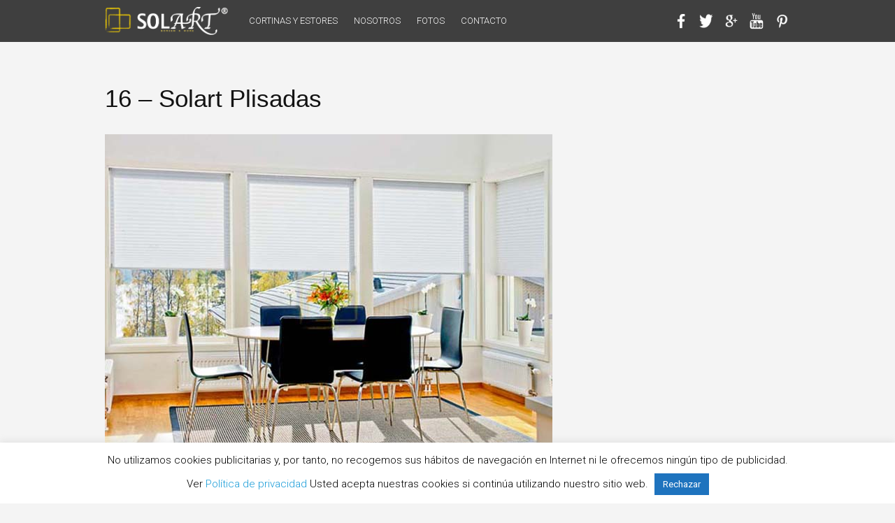

--- FILE ---
content_type: text/html; charset=UTF-8
request_url: https://cortinasbarcelona.com/gmedia/16_-_solart_plisadas-jpg/
body_size: 24803
content:
<!DOCTYPE html>
<html lang="es">
<head>
<meta charset="UTF-8">
<meta name="viewport" content="width=device-width, initial-scale=1">
<link rel="profile" href="https://gmpg.org/xfn/11">
<link rel="pingback" href="https://cortinasbarcelona.com/xmlrpc.php">

<meta name='robots' content='noindex, follow' />

<!-- Google Tag Manager for WordPress by gtm4wp.com -->
<script data-cfasync="false" data-pagespeed-no-defer>
	var gtm4wp_datalayer_name = "dataLayer";
	var dataLayer = dataLayer || [];
</script>
<!-- End Google Tag Manager for WordPress by gtm4wp.com -->
	<!-- This site is optimized with the Yoast SEO plugin v26.8 - https://yoast.com/product/yoast-seo-wordpress/ -->
	<title>16 - Solart Plisadas &#8226; Solart ®</title>
	<meta property="og:locale" content="es_ES" />
	<meta property="og:type" content="article" />
	<meta property="og:title" content="16 - Solart Plisadas &#8226; Solart ®" />
	<meta property="og:url" content="https://cortinasbarcelona.com/gmedia/16_-_solart_plisadas-jpg/" />
	<meta property="og:site_name" content="Solart ®" />
	<meta property="article:publisher" content="https://www.facebook.com/profile.php?id=100009118350305" />
	<meta property="og:image" content="https://cortinasbarcelona.com/wp-content/uploads/2020/02/SOLART_Signatura-mail2.jpg" />
	<meta property="og:image:width" content="375" />
	<meta property="og:image:height" content="135" />
	<meta property="og:image:type" content="image/jpeg" />
	<meta name="twitter:card" content="summary_large_image" />
	<meta name="twitter:site" content="@Solartcortinas" />
	<script type="application/ld+json" class="yoast-schema-graph">{"@context":"https://schema.org","@graph":[{"@type":"WebPage","@id":"https://cortinasbarcelona.com/gmedia/16_-_solart_plisadas-jpg/","url":"https://cortinasbarcelona.com/gmedia/16_-_solart_plisadas-jpg/","name":"16 - Solart Plisadas &#8226; Solart ®","isPartOf":{"@id":"https://cortinasbarcelona.com/#website"},"datePublished":"2015-06-10T13:44:50+00:00","breadcrumb":{"@id":"https://cortinasbarcelona.com/gmedia/16_-_solart_plisadas-jpg/#breadcrumb"},"inLanguage":"es","potentialAction":[{"@type":"ReadAction","target":["https://cortinasbarcelona.com/gmedia/16_-_solart_plisadas-jpg/"]}]},{"@type":"BreadcrumbList","@id":"https://cortinasbarcelona.com/gmedia/16_-_solart_plisadas-jpg/#breadcrumb","itemListElement":[{"@type":"ListItem","position":1,"name":"Portada","item":"https://cortinasbarcelona.com/"},{"@type":"ListItem","position":2,"name":"Gmedia Posts","item":"https://cortinasbarcelona.com/gmedia/"},{"@type":"ListItem","position":3,"name":"16 &#8211; Solart Plisadas"}]},{"@type":"WebSite","@id":"https://cortinasbarcelona.com/#website","url":"https://cortinasbarcelona.com/","name":"Solart Cortinas y Estores a medida","description":"Cortinas enrollables Screen y estores al 20% dto","publisher":{"@id":"https://cortinasbarcelona.com/#organization"},"alternateName":"Cortinas y Estores Barcelona Solart","potentialAction":[{"@type":"SearchAction","target":{"@type":"EntryPoint","urlTemplate":"https://cortinasbarcelona.com/?s={search_term_string}"},"query-input":{"@type":"PropertyValueSpecification","valueRequired":true,"valueName":"search_term_string"}}],"inLanguage":"es"},{"@type":"Organization","@id":"https://cortinasbarcelona.com/#organization","name":"Solart ®","alternateName":"Cortinas y Estores en Barcelona Solart","url":"https://cortinasbarcelona.com/","logo":{"@type":"ImageObject","inLanguage":"es","@id":"https://cortinasbarcelona.com/#/schema/logo/image/","url":"https://cortinasbarcelona.com/wp-content/uploads/2015/05/logo-solart-vectorizado.png","contentUrl":"https://cortinasbarcelona.com/wp-content/uploads/2015/05/logo-solart-vectorizado.png","width":167,"height":44,"caption":"Solart ®"},"image":{"@id":"https://cortinasbarcelona.com/#/schema/logo/image/"},"sameAs":["https://www.facebook.com/profile.php?id=100009118350305","https://x.com/Solartcortinas","https://www.pinterest.com/solartc/","https://www.youtube.com/channel/UCEH2L5s9q67KHLQLsc20uAQ"]}]}</script>
	<!-- / Yoast SEO plugin. -->


<link rel='dns-prefetch' href='//fonts.googleapis.com' />
<link rel="alternate" type="application/rss+xml" title="Solart ® &raquo; Feed" href="https://cortinasbarcelona.com/feed/" />
<link rel="alternate" type="application/rss+xml" title="Solart ® &raquo; Feed de los comentarios" href="https://cortinasbarcelona.com/comments/feed/" />
		<!-- Gmedia Open Graph Meta Image -->
		<meta property="og:title" content="16 - Solart Plisadas"/>
		<meta property="og:description" content="Cortinas enrollables Screen y estores al 20% dto"/>
		<meta property="og:image" content="https://cortinasbarcelona.com/wp-content/grand-media/image/16_-_solart_plisadas.jpg"/>
		<!-- End Gmedia Open Graph Meta Image -->
		<link rel="alternate" type="application/rss+xml" title="Solart ® &raquo; Comentario 16 &#8211; Solart Plisadas del feed" href="https://cortinasbarcelona.com/gmedia/16_-_solart_plisadas-jpg/feed/" />
<link rel="alternate" title="oEmbed (JSON)" type="application/json+oembed" href="https://cortinasbarcelona.com/wp-json/oembed/1.0/embed?url=https%3A%2F%2Fcortinasbarcelona.com%2Fgmedia%2F16_-_solart_plisadas-jpg%2F" />
<link rel="alternate" title="oEmbed (XML)" type="text/xml+oembed" href="https://cortinasbarcelona.com/wp-json/oembed/1.0/embed?url=https%3A%2F%2Fcortinasbarcelona.com%2Fgmedia%2F16_-_solart_plisadas-jpg%2F&#038;format=xml" />
		<!-- This site uses the Google Analytics by MonsterInsights plugin v9.11.1 - Using Analytics tracking - https://www.monsterinsights.com/ -->
							<script src="//www.googletagmanager.com/gtag/js?id=G-WRS2Q4VV5D"  data-cfasync="false" data-wpfc-render="false" type="text/javascript" async></script>
			<script data-cfasync="false" data-wpfc-render="false" type="text/javascript">
				var mi_version = '9.11.1';
				var mi_track_user = true;
				var mi_no_track_reason = '';
								var MonsterInsightsDefaultLocations = {"page_location":"https:\/\/cortinasbarcelona.com\/gmedia\/16_-_solart_plisadas-jpg\/"};
								if ( typeof MonsterInsightsPrivacyGuardFilter === 'function' ) {
					var MonsterInsightsLocations = (typeof MonsterInsightsExcludeQuery === 'object') ? MonsterInsightsPrivacyGuardFilter( MonsterInsightsExcludeQuery ) : MonsterInsightsPrivacyGuardFilter( MonsterInsightsDefaultLocations );
				} else {
					var MonsterInsightsLocations = (typeof MonsterInsightsExcludeQuery === 'object') ? MonsterInsightsExcludeQuery : MonsterInsightsDefaultLocations;
				}

								var disableStrs = [
										'ga-disable-G-WRS2Q4VV5D',
									];

				/* Function to detect opted out users */
				function __gtagTrackerIsOptedOut() {
					for (var index = 0; index < disableStrs.length; index++) {
						if (document.cookie.indexOf(disableStrs[index] + '=true') > -1) {
							return true;
						}
					}

					return false;
				}

				/* Disable tracking if the opt-out cookie exists. */
				if (__gtagTrackerIsOptedOut()) {
					for (var index = 0; index < disableStrs.length; index++) {
						window[disableStrs[index]] = true;
					}
				}

				/* Opt-out function */
				function __gtagTrackerOptout() {
					for (var index = 0; index < disableStrs.length; index++) {
						document.cookie = disableStrs[index] + '=true; expires=Thu, 31 Dec 2099 23:59:59 UTC; path=/';
						window[disableStrs[index]] = true;
					}
				}

				if ('undefined' === typeof gaOptout) {
					function gaOptout() {
						__gtagTrackerOptout();
					}
				}
								window.dataLayer = window.dataLayer || [];

				window.MonsterInsightsDualTracker = {
					helpers: {},
					trackers: {},
				};
				if (mi_track_user) {
					function __gtagDataLayer() {
						dataLayer.push(arguments);
					}

					function __gtagTracker(type, name, parameters) {
						if (!parameters) {
							parameters = {};
						}

						if (parameters.send_to) {
							__gtagDataLayer.apply(null, arguments);
							return;
						}

						if (type === 'event') {
														parameters.send_to = monsterinsights_frontend.v4_id;
							var hookName = name;
							if (typeof parameters['event_category'] !== 'undefined') {
								hookName = parameters['event_category'] + ':' + name;
							}

							if (typeof MonsterInsightsDualTracker.trackers[hookName] !== 'undefined') {
								MonsterInsightsDualTracker.trackers[hookName](parameters);
							} else {
								__gtagDataLayer('event', name, parameters);
							}
							
						} else {
							__gtagDataLayer.apply(null, arguments);
						}
					}

					__gtagTracker('js', new Date());
					__gtagTracker('set', {
						'developer_id.dZGIzZG': true,
											});
					if ( MonsterInsightsLocations.page_location ) {
						__gtagTracker('set', MonsterInsightsLocations);
					}
										__gtagTracker('config', 'G-WRS2Q4VV5D', {"forceSSL":"true"} );
										window.gtag = __gtagTracker;										(function () {
						/* https://developers.google.com/analytics/devguides/collection/analyticsjs/ */
						/* ga and __gaTracker compatibility shim. */
						var noopfn = function () {
							return null;
						};
						var newtracker = function () {
							return new Tracker();
						};
						var Tracker = function () {
							return null;
						};
						var p = Tracker.prototype;
						p.get = noopfn;
						p.set = noopfn;
						p.send = function () {
							var args = Array.prototype.slice.call(arguments);
							args.unshift('send');
							__gaTracker.apply(null, args);
						};
						var __gaTracker = function () {
							var len = arguments.length;
							if (len === 0) {
								return;
							}
							var f = arguments[len - 1];
							if (typeof f !== 'object' || f === null || typeof f.hitCallback !== 'function') {
								if ('send' === arguments[0]) {
									var hitConverted, hitObject = false, action;
									if ('event' === arguments[1]) {
										if ('undefined' !== typeof arguments[3]) {
											hitObject = {
												'eventAction': arguments[3],
												'eventCategory': arguments[2],
												'eventLabel': arguments[4],
												'value': arguments[5] ? arguments[5] : 1,
											}
										}
									}
									if ('pageview' === arguments[1]) {
										if ('undefined' !== typeof arguments[2]) {
											hitObject = {
												'eventAction': 'page_view',
												'page_path': arguments[2],
											}
										}
									}
									if (typeof arguments[2] === 'object') {
										hitObject = arguments[2];
									}
									if (typeof arguments[5] === 'object') {
										Object.assign(hitObject, arguments[5]);
									}
									if ('undefined' !== typeof arguments[1].hitType) {
										hitObject = arguments[1];
										if ('pageview' === hitObject.hitType) {
											hitObject.eventAction = 'page_view';
										}
									}
									if (hitObject) {
										action = 'timing' === arguments[1].hitType ? 'timing_complete' : hitObject.eventAction;
										hitConverted = mapArgs(hitObject);
										__gtagTracker('event', action, hitConverted);
									}
								}
								return;
							}

							function mapArgs(args) {
								var arg, hit = {};
								var gaMap = {
									'eventCategory': 'event_category',
									'eventAction': 'event_action',
									'eventLabel': 'event_label',
									'eventValue': 'event_value',
									'nonInteraction': 'non_interaction',
									'timingCategory': 'event_category',
									'timingVar': 'name',
									'timingValue': 'value',
									'timingLabel': 'event_label',
									'page': 'page_path',
									'location': 'page_location',
									'title': 'page_title',
									'referrer' : 'page_referrer',
								};
								for (arg in args) {
																		if (!(!args.hasOwnProperty(arg) || !gaMap.hasOwnProperty(arg))) {
										hit[gaMap[arg]] = args[arg];
									} else {
										hit[arg] = args[arg];
									}
								}
								return hit;
							}

							try {
								f.hitCallback();
							} catch (ex) {
							}
						};
						__gaTracker.create = newtracker;
						__gaTracker.getByName = newtracker;
						__gaTracker.getAll = function () {
							return [];
						};
						__gaTracker.remove = noopfn;
						__gaTracker.loaded = true;
						window['__gaTracker'] = __gaTracker;
					})();
									} else {
										console.log("");
					(function () {
						function __gtagTracker() {
							return null;
						}

						window['__gtagTracker'] = __gtagTracker;
						window['gtag'] = __gtagTracker;
					})();
									}
			</script>
							<!-- / Google Analytics by MonsterInsights -->
		<style id='wp-img-auto-sizes-contain-inline-css' type='text/css'>
img:is([sizes=auto i],[sizes^="auto," i]){contain-intrinsic-size:3000px 1500px}
/*# sourceURL=wp-img-auto-sizes-contain-inline-css */
</style>
<style id='wp-emoji-styles-inline-css' type='text/css'>

	img.wp-smiley, img.emoji {
		display: inline !important;
		border: none !important;
		box-shadow: none !important;
		height: 1em !important;
		width: 1em !important;
		margin: 0 0.07em !important;
		vertical-align: -0.1em !important;
		background: none !important;
		padding: 0 !important;
	}
/*# sourceURL=wp-emoji-styles-inline-css */
</style>
<link rel='stylesheet' id='wp-block-library-css' href='https://cortinasbarcelona.com/wp-includes/css/dist/block-library/style.min.css?ver=6.9' type='text/css' media='all' />
<style id='classic-theme-styles-inline-css' type='text/css'>
/*! This file is auto-generated */
.wp-block-button__link{color:#fff;background-color:#32373c;border-radius:9999px;box-shadow:none;text-decoration:none;padding:calc(.667em + 2px) calc(1.333em + 2px);font-size:1.125em}.wp-block-file__button{background:#32373c;color:#fff;text-decoration:none}
/*# sourceURL=/wp-includes/css/classic-themes.min.css */
</style>
<style id='joinchat-button-style-inline-css' type='text/css'>
.wp-block-joinchat-button{border:none!important;text-align:center}.wp-block-joinchat-button figure{display:table;margin:0 auto;padding:0}.wp-block-joinchat-button figcaption{font:normal normal 400 .6em/2em var(--wp--preset--font-family--system-font,sans-serif);margin:0;padding:0}.wp-block-joinchat-button .joinchat-button__qr{background-color:#fff;border:6px solid #25d366;border-radius:30px;box-sizing:content-box;display:block;height:200px;margin:auto;overflow:hidden;padding:10px;width:200px}.wp-block-joinchat-button .joinchat-button__qr canvas,.wp-block-joinchat-button .joinchat-button__qr img{display:block;margin:auto}.wp-block-joinchat-button .joinchat-button__link{align-items:center;background-color:#25d366;border:6px solid #25d366;border-radius:30px;display:inline-flex;flex-flow:row nowrap;justify-content:center;line-height:1.25em;margin:0 auto;text-decoration:none}.wp-block-joinchat-button .joinchat-button__link:before{background:transparent var(--joinchat-ico) no-repeat center;background-size:100%;content:"";display:block;height:1.5em;margin:-.75em .75em -.75em 0;width:1.5em}.wp-block-joinchat-button figure+.joinchat-button__link{margin-top:10px}@media (orientation:landscape)and (min-height:481px),(orientation:portrait)and (min-width:481px){.wp-block-joinchat-button.joinchat-button--qr-only figure+.joinchat-button__link{display:none}}@media (max-width:480px),(orientation:landscape)and (max-height:480px){.wp-block-joinchat-button figure{display:none}}

/*# sourceURL=https://cortinasbarcelona.com/wp-content/plugins/creame-whatsapp-me/gutenberg/build/style-index.css */
</style>
<style id='global-styles-inline-css' type='text/css'>
:root{--wp--preset--aspect-ratio--square: 1;--wp--preset--aspect-ratio--4-3: 4/3;--wp--preset--aspect-ratio--3-4: 3/4;--wp--preset--aspect-ratio--3-2: 3/2;--wp--preset--aspect-ratio--2-3: 2/3;--wp--preset--aspect-ratio--16-9: 16/9;--wp--preset--aspect-ratio--9-16: 9/16;--wp--preset--color--black: #000000;--wp--preset--color--cyan-bluish-gray: #abb8c3;--wp--preset--color--white: #ffffff;--wp--preset--color--pale-pink: #f78da7;--wp--preset--color--vivid-red: #cf2e2e;--wp--preset--color--luminous-vivid-orange: #ff6900;--wp--preset--color--luminous-vivid-amber: #fcb900;--wp--preset--color--light-green-cyan: #7bdcb5;--wp--preset--color--vivid-green-cyan: #00d084;--wp--preset--color--pale-cyan-blue: #8ed1fc;--wp--preset--color--vivid-cyan-blue: #0693e3;--wp--preset--color--vivid-purple: #9b51e0;--wp--preset--gradient--vivid-cyan-blue-to-vivid-purple: linear-gradient(135deg,rgb(6,147,227) 0%,rgb(155,81,224) 100%);--wp--preset--gradient--light-green-cyan-to-vivid-green-cyan: linear-gradient(135deg,rgb(122,220,180) 0%,rgb(0,208,130) 100%);--wp--preset--gradient--luminous-vivid-amber-to-luminous-vivid-orange: linear-gradient(135deg,rgb(252,185,0) 0%,rgb(255,105,0) 100%);--wp--preset--gradient--luminous-vivid-orange-to-vivid-red: linear-gradient(135deg,rgb(255,105,0) 0%,rgb(207,46,46) 100%);--wp--preset--gradient--very-light-gray-to-cyan-bluish-gray: linear-gradient(135deg,rgb(238,238,238) 0%,rgb(169,184,195) 100%);--wp--preset--gradient--cool-to-warm-spectrum: linear-gradient(135deg,rgb(74,234,220) 0%,rgb(151,120,209) 20%,rgb(207,42,186) 40%,rgb(238,44,130) 60%,rgb(251,105,98) 80%,rgb(254,248,76) 100%);--wp--preset--gradient--blush-light-purple: linear-gradient(135deg,rgb(255,206,236) 0%,rgb(152,150,240) 100%);--wp--preset--gradient--blush-bordeaux: linear-gradient(135deg,rgb(254,205,165) 0%,rgb(254,45,45) 50%,rgb(107,0,62) 100%);--wp--preset--gradient--luminous-dusk: linear-gradient(135deg,rgb(255,203,112) 0%,rgb(199,81,192) 50%,rgb(65,88,208) 100%);--wp--preset--gradient--pale-ocean: linear-gradient(135deg,rgb(255,245,203) 0%,rgb(182,227,212) 50%,rgb(51,167,181) 100%);--wp--preset--gradient--electric-grass: linear-gradient(135deg,rgb(202,248,128) 0%,rgb(113,206,126) 100%);--wp--preset--gradient--midnight: linear-gradient(135deg,rgb(2,3,129) 0%,rgb(40,116,252) 100%);--wp--preset--font-size--small: 13px;--wp--preset--font-size--medium: 20px;--wp--preset--font-size--large: 36px;--wp--preset--font-size--x-large: 42px;--wp--preset--spacing--20: 0.44rem;--wp--preset--spacing--30: 0.67rem;--wp--preset--spacing--40: 1rem;--wp--preset--spacing--50: 1.5rem;--wp--preset--spacing--60: 2.25rem;--wp--preset--spacing--70: 3.38rem;--wp--preset--spacing--80: 5.06rem;--wp--preset--shadow--natural: 6px 6px 9px rgba(0, 0, 0, 0.2);--wp--preset--shadow--deep: 12px 12px 50px rgba(0, 0, 0, 0.4);--wp--preset--shadow--sharp: 6px 6px 0px rgba(0, 0, 0, 0.2);--wp--preset--shadow--outlined: 6px 6px 0px -3px rgb(255, 255, 255), 6px 6px rgb(0, 0, 0);--wp--preset--shadow--crisp: 6px 6px 0px rgb(0, 0, 0);}:where(.is-layout-flex){gap: 0.5em;}:where(.is-layout-grid){gap: 0.5em;}body .is-layout-flex{display: flex;}.is-layout-flex{flex-wrap: wrap;align-items: center;}.is-layout-flex > :is(*, div){margin: 0;}body .is-layout-grid{display: grid;}.is-layout-grid > :is(*, div){margin: 0;}:where(.wp-block-columns.is-layout-flex){gap: 2em;}:where(.wp-block-columns.is-layout-grid){gap: 2em;}:where(.wp-block-post-template.is-layout-flex){gap: 1.25em;}:where(.wp-block-post-template.is-layout-grid){gap: 1.25em;}.has-black-color{color: var(--wp--preset--color--black) !important;}.has-cyan-bluish-gray-color{color: var(--wp--preset--color--cyan-bluish-gray) !important;}.has-white-color{color: var(--wp--preset--color--white) !important;}.has-pale-pink-color{color: var(--wp--preset--color--pale-pink) !important;}.has-vivid-red-color{color: var(--wp--preset--color--vivid-red) !important;}.has-luminous-vivid-orange-color{color: var(--wp--preset--color--luminous-vivid-orange) !important;}.has-luminous-vivid-amber-color{color: var(--wp--preset--color--luminous-vivid-amber) !important;}.has-light-green-cyan-color{color: var(--wp--preset--color--light-green-cyan) !important;}.has-vivid-green-cyan-color{color: var(--wp--preset--color--vivid-green-cyan) !important;}.has-pale-cyan-blue-color{color: var(--wp--preset--color--pale-cyan-blue) !important;}.has-vivid-cyan-blue-color{color: var(--wp--preset--color--vivid-cyan-blue) !important;}.has-vivid-purple-color{color: var(--wp--preset--color--vivid-purple) !important;}.has-black-background-color{background-color: var(--wp--preset--color--black) !important;}.has-cyan-bluish-gray-background-color{background-color: var(--wp--preset--color--cyan-bluish-gray) !important;}.has-white-background-color{background-color: var(--wp--preset--color--white) !important;}.has-pale-pink-background-color{background-color: var(--wp--preset--color--pale-pink) !important;}.has-vivid-red-background-color{background-color: var(--wp--preset--color--vivid-red) !important;}.has-luminous-vivid-orange-background-color{background-color: var(--wp--preset--color--luminous-vivid-orange) !important;}.has-luminous-vivid-amber-background-color{background-color: var(--wp--preset--color--luminous-vivid-amber) !important;}.has-light-green-cyan-background-color{background-color: var(--wp--preset--color--light-green-cyan) !important;}.has-vivid-green-cyan-background-color{background-color: var(--wp--preset--color--vivid-green-cyan) !important;}.has-pale-cyan-blue-background-color{background-color: var(--wp--preset--color--pale-cyan-blue) !important;}.has-vivid-cyan-blue-background-color{background-color: var(--wp--preset--color--vivid-cyan-blue) !important;}.has-vivid-purple-background-color{background-color: var(--wp--preset--color--vivid-purple) !important;}.has-black-border-color{border-color: var(--wp--preset--color--black) !important;}.has-cyan-bluish-gray-border-color{border-color: var(--wp--preset--color--cyan-bluish-gray) !important;}.has-white-border-color{border-color: var(--wp--preset--color--white) !important;}.has-pale-pink-border-color{border-color: var(--wp--preset--color--pale-pink) !important;}.has-vivid-red-border-color{border-color: var(--wp--preset--color--vivid-red) !important;}.has-luminous-vivid-orange-border-color{border-color: var(--wp--preset--color--luminous-vivid-orange) !important;}.has-luminous-vivid-amber-border-color{border-color: var(--wp--preset--color--luminous-vivid-amber) !important;}.has-light-green-cyan-border-color{border-color: var(--wp--preset--color--light-green-cyan) !important;}.has-vivid-green-cyan-border-color{border-color: var(--wp--preset--color--vivid-green-cyan) !important;}.has-pale-cyan-blue-border-color{border-color: var(--wp--preset--color--pale-cyan-blue) !important;}.has-vivid-cyan-blue-border-color{border-color: var(--wp--preset--color--vivid-cyan-blue) !important;}.has-vivid-purple-border-color{border-color: var(--wp--preset--color--vivid-purple) !important;}.has-vivid-cyan-blue-to-vivid-purple-gradient-background{background: var(--wp--preset--gradient--vivid-cyan-blue-to-vivid-purple) !important;}.has-light-green-cyan-to-vivid-green-cyan-gradient-background{background: var(--wp--preset--gradient--light-green-cyan-to-vivid-green-cyan) !important;}.has-luminous-vivid-amber-to-luminous-vivid-orange-gradient-background{background: var(--wp--preset--gradient--luminous-vivid-amber-to-luminous-vivid-orange) !important;}.has-luminous-vivid-orange-to-vivid-red-gradient-background{background: var(--wp--preset--gradient--luminous-vivid-orange-to-vivid-red) !important;}.has-very-light-gray-to-cyan-bluish-gray-gradient-background{background: var(--wp--preset--gradient--very-light-gray-to-cyan-bluish-gray) !important;}.has-cool-to-warm-spectrum-gradient-background{background: var(--wp--preset--gradient--cool-to-warm-spectrum) !important;}.has-blush-light-purple-gradient-background{background: var(--wp--preset--gradient--blush-light-purple) !important;}.has-blush-bordeaux-gradient-background{background: var(--wp--preset--gradient--blush-bordeaux) !important;}.has-luminous-dusk-gradient-background{background: var(--wp--preset--gradient--luminous-dusk) !important;}.has-pale-ocean-gradient-background{background: var(--wp--preset--gradient--pale-ocean) !important;}.has-electric-grass-gradient-background{background: var(--wp--preset--gradient--electric-grass) !important;}.has-midnight-gradient-background{background: var(--wp--preset--gradient--midnight) !important;}.has-small-font-size{font-size: var(--wp--preset--font-size--small) !important;}.has-medium-font-size{font-size: var(--wp--preset--font-size--medium) !important;}.has-large-font-size{font-size: var(--wp--preset--font-size--large) !important;}.has-x-large-font-size{font-size: var(--wp--preset--font-size--x-large) !important;}
:where(.wp-block-post-template.is-layout-flex){gap: 1.25em;}:where(.wp-block-post-template.is-layout-grid){gap: 1.25em;}
:where(.wp-block-term-template.is-layout-flex){gap: 1.25em;}:where(.wp-block-term-template.is-layout-grid){gap: 1.25em;}
:where(.wp-block-columns.is-layout-flex){gap: 2em;}:where(.wp-block-columns.is-layout-grid){gap: 2em;}
:root :where(.wp-block-pullquote){font-size: 1.5em;line-height: 1.6;}
/*# sourceURL=global-styles-inline-css */
</style>
<link rel='stylesheet' id='cookie-law-info-css' href='https://cortinasbarcelona.com/wp-content/plugins/cookie-law-info/legacy/public/css/cookie-law-info-public.css?ver=3.3.9.1' type='text/css' media='all' />
<link rel='stylesheet' id='cookie-law-info-gdpr-css' href='https://cortinasbarcelona.com/wp-content/plugins/cookie-law-info/legacy/public/css/cookie-law-info-gdpr.css?ver=3.3.9.1' type='text/css' media='all' />
<link rel='stylesheet' id='scfp-form-repeater-css-css' href='https://cortinasbarcelona.com/wp-content/plugins/wcp-contact-form/agp-core/assets/repeater/css/style.css?ver=6.9' type='text/css' media='all' />
<link rel='stylesheet' id='scfp-css-css' href='https://cortinasbarcelona.com/wp-content/plugins/wcp-contact-form/assets/css/style.css?ver=6.9' type='text/css' media='all' />
<link rel='stylesheet' id='wpccp-css' href='https://cortinasbarcelona.com/wp-content/plugins/wp-content-copy-protection/assets/css/style.min.css?ver=1698149361' type='text/css' media='all' />
<link rel='stylesheet' id='tesseract-style-css' href='https://cortinasbarcelona.com/wp-content/themes/TESSERACT-Master_Branch/style.css?ver=1.0.0' type='text/css' media='all' />
<link rel='stylesheet' id='tesseract-fonts-css' href='//fonts.googleapis.com/css?family=Roboto%3A400%2C100%2C100italic%2C300%2C300italic%2C400italic%2C500%2C500italic%2C700%2C700italic%2C900%2C900italic%26subset%3Dlatin%2Ccyrillic-ext%2Cgreek-ext%2Cgreek%2Cvietnamese%2Clatin-ext%2Ccyrillic&#038;ver=1.0.0' type='text/css' media='all' />
<link rel='stylesheet' id='tesseract-icons-css' href='https://cortinasbarcelona.com/wp-content/themes/TESSERACT-Master_Branch/css/typicons.css?ver=1.0.0' type='text/css' media='all' />
<link rel='stylesheet' id='tesseract-site-banner-css' href='https://cortinasbarcelona.com/wp-content/themes/TESSERACT-Master_Branch/css/site-banner.css?ver=1.0.0' type='text/css' media='all' />
<style id='tesseract-site-banner-inline-css' type='text/css'>
.site-header,
	.main-navigation ul ul a { background-color: rgb(63, 63, 63); }
	
	.home .site-header,
	.home .main-navigation ul ul a { background-color: rgba(63, 63, 63, 0.45); }
	
	.site-header,
	.site-header h1, 
	.site-header h2,
	.site-header h3,
	.site-header h4,
	.site-header h5,
	.site-header h6 { color: #ffffff; }
	
	.site-header a,
	.main-navigation ul ul a,
	.menu-open,
	.dashicons.menu-open,
	.menu-close,
	.dashicons.menu-close { color: #ffffff; }
	
	.site-header a:hover,
	.main-navigation ul ul a:hover,
	.menu-open:hover,
	.dashicons.menu-open:hover,
	.menu-close:hover,
	.dashicons.menu-open:hover { color: #bcbcbc; }
/*# sourceURL=tesseract-site-banner-inline-css */
</style>
<link rel='stylesheet' id='tesseract-footer-banner-css' href='https://cortinasbarcelona.com/wp-content/themes/TESSERACT-Master_Branch/css/footer-banner.css?ver=1.0.0' type='text/css' media='all' />
<style id='tesseract-footer-banner-inline-css' type='text/css'>
#colophon { 
		background-color: #3f3f3f;
		color: #ffffff 
	}
	#colophon h1, 
	#colophon h2,
	#colophon h3,
	#colophon h4,
	#colophon h5,
	#colophon h6 { color: #ffffff; }
	
	#colophon a { color: #a5a5a5; }
	
	#colophon a:hover { color: #969696; }	
	
	#horizontal-menu-before,
	#horizontal-menu-after { border-color: rgba(165, 165, 165, 0.25); }
	
	#footer-banner.footbar-active { border-color: rgba(165, 165, 165, 0.15); };
/*# sourceURL=tesseract-footer-banner-inline-css */
</style>
<link rel='stylesheet' id='dashicons-css' href='https://cortinasbarcelona.com/wp-includes/css/dashicons.min.css?ver=6.9' type='text/css' media='all' />
<link rel='stylesheet' id='forget-about-shortcode-buttons-css' href='https://cortinasbarcelona.com/wp-content/plugins/forget-about-shortcode-buttons/public/css/button-styles.css?ver=2.1.3' type='text/css' media='all' />
<link rel='stylesheet' id='gmedia-global-frontend-css' href='https://cortinasbarcelona.com/wp-content/plugins/grand-media/assets/gmedia.global.front.css?ver=1.15.0' type='text/css' media='all' />
<script type="text/javascript" src="https://cortinasbarcelona.com/wp-content/plugins/google-analytics-for-wordpress/assets/js/frontend-gtag.min.js?ver=9.11.1" id="monsterinsights-frontend-script-js" async="async" data-wp-strategy="async"></script>
<script data-cfasync="false" data-wpfc-render="false" type="text/javascript" id='monsterinsights-frontend-script-js-extra'>/* <![CDATA[ */
var monsterinsights_frontend = {"js_events_tracking":"true","download_extensions":"doc,pdf,ppt,zip,xls,docx,pptx,xlsx","inbound_paths":"[]","home_url":"https:\/\/cortinasbarcelona.com","hash_tracking":"false","v4_id":"G-WRS2Q4VV5D"};/* ]]> */
</script>
<script type="text/javascript" src="https://cortinasbarcelona.com/wp-includes/js/tinymce/tinymce.min.js?ver=49110-20250317" id="wp-tinymce-root-js"></script>
<script type="text/javascript" src="https://cortinasbarcelona.com/wp-includes/js/tinymce/plugins/compat3x/plugin.min.js?ver=49110-20250317" id="wp-tinymce-js"></script>
<script type="text/javascript" src="https://cortinasbarcelona.com/wp-includes/js/jquery/jquery.min.js?ver=3.7.1" id="jquery-core-js"></script>
<script type="text/javascript" src="https://cortinasbarcelona.com/wp-includes/js/jquery/jquery-migrate.min.js?ver=3.4.1" id="jquery-migrate-js"></script>
<script type="text/javascript" id="cookie-law-info-js-extra">
/* <![CDATA[ */
var Cli_Data = {"nn_cookie_ids":[],"cookielist":[],"non_necessary_cookies":[],"ccpaEnabled":"","ccpaRegionBased":"","ccpaBarEnabled":"","strictlyEnabled":["necessary","obligatoire"],"ccpaType":"gdpr","js_blocking":"","custom_integration":"","triggerDomRefresh":"","secure_cookies":""};
var cli_cookiebar_settings = {"animate_speed_hide":"500","animate_speed_show":"500","background":"#fff","border":"#444","border_on":"","button_1_button_colour":"#1e73be","button_1_button_hover":"#185c98","button_1_link_colour":"#fff","button_1_as_button":"1","button_1_new_win":"","button_2_button_colour":"#333","button_2_button_hover":"#292929","button_2_link_colour":"#444","button_2_as_button":"","button_2_hidebar":"","button_3_button_colour":"#1e73be","button_3_button_hover":"#185c98","button_3_link_colour":"#ffffff","button_3_as_button":"1","button_3_new_win":"","button_4_button_colour":"#000","button_4_button_hover":"#000000","button_4_link_colour":"#62a329","button_4_as_button":"","button_7_button_colour":"#61a229","button_7_button_hover":"#4e8221","button_7_link_colour":"#fff","button_7_as_button":"1","button_7_new_win":"","font_family":"inherit","header_fix":"","notify_animate_hide":"1","notify_animate_show":"","notify_div_id":"#cookie-law-info-bar","notify_position_horizontal":"right","notify_position_vertical":"bottom","scroll_close":"","scroll_close_reload":"","accept_close_reload":"","reject_close_reload":"","showagain_tab":"1","showagain_background":"#fff","showagain_border":"#000","showagain_div_id":"#cookie-law-info-again","showagain_x_position":"100px","text":"#000","show_once_yn":"","show_once":"10000","logging_on":"","as_popup":"","popup_overlay":"1","bar_heading_text":"","cookie_bar_as":"banner","popup_showagain_position":"bottom-right","widget_position":"left"};
var log_object = {"ajax_url":"https://cortinasbarcelona.com/wp-admin/admin-ajax.php"};
//# sourceURL=cookie-law-info-js-extra
/* ]]> */
</script>
<script type="text/javascript" src="https://cortinasbarcelona.com/wp-content/plugins/cookie-law-info/legacy/public/js/cookie-law-info-public.js?ver=3.3.9.1" id="cookie-law-info-js"></script>
<script type="text/javascript" src="https://cortinasbarcelona.com/wp-content/plugins/wcp-contact-form/agp-core/assets/repeater/js/main.js?ver=6.9" id="scfp-form-repeater-js"></script>
<script type="text/javascript" id="scfp-js-extra">
/* <![CDATA[ */
var ajax_scfp = {"base_url":"https://cortinasbarcelona.com","ajax_url":"https://cortinasbarcelona.com/wp-admin/admin-ajax.php","ajax_nonce":"1746d85513"};
//# sourceURL=scfp-js-extra
/* ]]> */
</script>
<script type="text/javascript" src="https://cortinasbarcelona.com/wp-content/plugins/wcp-contact-form/assets/js/main.js?ver=6.9" id="scfp-js"></script>
<link rel="https://api.w.org/" href="https://cortinasbarcelona.com/wp-json/" /><link rel="EditURI" type="application/rsd+xml" title="RSD" href="https://cortinasbarcelona.com/xmlrpc.php?rsd" />
<link rel='shortlink' href='https://cortinasbarcelona.com/?p=2858' />
	<link rel="preconnect" href="https://fonts.googleapis.com">
	<link rel="preconnect" href="https://fonts.gstatic.com">
	
<!-- Google Tag Manager for WordPress by gtm4wp.com -->
<!-- GTM Container placement set to footer -->
<script data-cfasync="false" data-pagespeed-no-defer>
	var dataLayer_content = {"pagePostType":"gmedia","pagePostType2":"single-gmedia","pagePostAuthor":"superrnesto"};
	dataLayer.push( dataLayer_content );
</script>
<script data-cfasync="false" data-pagespeed-no-defer>
(function(w,d,s,l,i){w[l]=w[l]||[];w[l].push({'gtm.start':
new Date().getTime(),event:'gtm.js'});var f=d.getElementsByTagName(s)[0],
j=d.createElement(s),dl=l!='dataLayer'?'&l='+l:'';j.async=true;j.src=
'//www.googletagmanager.com/gtm.js?id='+i+dl;f.parentNode.insertBefore(j,f);
})(window,document,'script','dataLayer','GTM-PWSKHC5');
</script>
<!-- End Google Tag Manager for WordPress by gtm4wp.com -->
<!-- <meta name="GmediaGallery" version="1.24.1/1.8.0" license="" /> -->
<noscript><style>#sidebar-footer aside {border: none!important;}</style></noscript><meta name="generator" content="Elementor 3.34.3; features: e_font_icon_svg, additional_custom_breakpoints; settings: css_print_method-external, google_font-enabled, font_display-swap">
<style type="text/css">.recentcomments a{display:inline !important;padding:0 !important;margin:0 !important;}</style>			<style>
				.e-con.e-parent:nth-of-type(n+4):not(.e-lazyloaded):not(.e-no-lazyload),
				.e-con.e-parent:nth-of-type(n+4):not(.e-lazyloaded):not(.e-no-lazyload) * {
					background-image: none !important;
				}
				@media screen and (max-height: 1024px) {
					.e-con.e-parent:nth-of-type(n+3):not(.e-lazyloaded):not(.e-no-lazyload),
					.e-con.e-parent:nth-of-type(n+3):not(.e-lazyloaded):not(.e-no-lazyload) * {
						background-image: none !important;
					}
				}
				@media screen and (max-height: 640px) {
					.e-con.e-parent:nth-of-type(n+2):not(.e-lazyloaded):not(.e-no-lazyload),
					.e-con.e-parent:nth-of-type(n+2):not(.e-lazyloaded):not(.e-no-lazyload) * {
						background-image: none !important;
					}
				}
			</style>
			<style type="text/css" id="custom-background-css">
body.custom-background { background-color: #f4f4f4; }
</style>
	<link rel="icon" href="https://cortinasbarcelona.com/wp-content/uploads/2015/05/rectangulos-logo-quienes-somos-doble-150x150.png" sizes="32x32" />
<link rel="icon" href="https://cortinasbarcelona.com/wp-content/uploads/2015/05/rectangulos-logo-quienes-somos-doble.png" sizes="192x192" />
<link rel="apple-touch-icon" href="https://cortinasbarcelona.com/wp-content/uploads/2015/05/rectangulos-logo-quienes-somos-doble.png" />
<meta name="msapplication-TileImage" content="https://cortinasbarcelona.com/wp-content/uploads/2015/05/rectangulos-logo-quienes-somos-doble.png" />
	<style id="egf-frontend-styles" type="text/css">
		h1 {font-family: 'Arial', sans-serif;font-style: normal;font-weight: 400;text-decoration: none;text-transform: uppercase;} h2 {font-family: 'Arial', sans-serif;font-style: normal;font-weight: 400;text-decoration: none;} h3 {font-family: 'Century Gothic', sans-serif;font-style: normal;font-weight: 400;} h4 {} h5 {font-family: 'Arial', sans-serif;font-style: normal;font-weight: 400;text-decoration: none;text-transform: none;} header {font-size: 13px;} h6 {font-family: 'Arial', sans-serif;font-style: normal;font-weight: 400;} p {} 	</style>
	
<div align="center">
	<noscript>
		<div style="position:fixed; top:0px; left:0px; z-index:3000; height:100%; width:100%; background-color:#FFFFFF">
			<br/><br/>
			<div style="font-family: Tahoma; font-size: 14px; background-color:#FFFFCC; border: 1pt solid Black; padding: 10pt;">
				Sorry, you have Javascript Disabled! To see this page as it is meant to appear, please enable your Javascript!
			</div>
		</div>
	</noscript>
</div>

</head>


<body class="wp-singular gmedia-template-default single single-gmedia postid-2858 custom-background wp-theme-TESSERACT-Master_Branch frontend group-blog elementor-default elementor-kit-7791">

<nav id="mobile-navigation" class="top-navigation" role="navigation">

	<div class="menu-menu-1-container"><ul id="2" class="menu"><li id="menu-item-1547" class="menu-item menu-item-type-custom menu-item-object-custom menu-item-has-children menu-item-1547"><a href="/#cortinas">CORTINAS Y ESTORES</a>
<ul class="sub-menu">
	<li id="menu-item-7912" class="menu-item menu-item-type-post_type menu-item-object-page menu-item-7912"><a href="https://cortinasbarcelona.com/cortinas-enrollables/">CORTINAS ENROLLABLES</a></li>
	<li id="menu-item-7916" class="menu-item menu-item-type-post_type menu-item-object-page menu-item-7916"><a href="https://cortinasbarcelona.com/estores-plegables/">ESTORES PLEGABLES</a></li>
	<li id="menu-item-7919" class="menu-item menu-item-type-post_type menu-item-object-page menu-item-7919"><a href="https://cortinasbarcelona.com/cortinas-verticales/">CORTINAS VERTICALES</a></li>
	<li id="menu-item-7913" class="menu-item menu-item-type-post_type menu-item-object-page menu-item-7913"><a href="https://cortinasbarcelona.com/estores-noche-y-dia/">ESTORES NOCHE Y DIA</a></li>
	<li id="menu-item-7914" class="menu-item menu-item-type-post_type menu-item-object-page menu-item-7914"><a href="https://cortinasbarcelona.com/cortinas-solart-box/">CORTINAS SOLART BOX</a></li>
	<li id="menu-item-7918" class="menu-item menu-item-type-post_type menu-item-object-page menu-item-7918"><a href="https://cortinasbarcelona.com/cortinas-venecianas/">CORTINAS VENECIANAS</a></li>
	<li id="menu-item-7915" class="menu-item menu-item-type-post_type menu-item-object-page menu-item-7915"><a href="https://cortinasbarcelona.com/estores-paqueto/">ESTORES PAQUETO</a></li>
	<li id="menu-item-7917" class="menu-item menu-item-type-post_type menu-item-object-page menu-item-7917"><a href="https://cortinasbarcelona.com/cortinas-plisadas/">CORTINAS PLISADAS</a></li>
	<li id="menu-item-7920" class="menu-item menu-item-type-post_type menu-item-object-page menu-item-7920"><a href="https://cortinasbarcelona.com/cortinas-panel-japones/">PANEL JAPONES</a></li>
</ul>
</li>
<li id="menu-item-1591" class="menu-item menu-item-type-post_type menu-item-object-page menu-item-1591"><a href="https://cortinasbarcelona.com/nosotros/">NOSOTROS</a></li>
<li id="menu-item-1586" class="menu-item menu-item-type-post_type menu-item-object-page menu-item-has-children menu-item-1586"><a href="https://cortinasbarcelona.com/fotos/">FOTOS</a>
<ul class="sub-menu">
	<li id="menu-item-7930" class="menu-item menu-item-type-post_type menu-item-object-page menu-item-7930"><a href="https://cortinasbarcelona.com/fotos-cortinas-enrollables/">FOTOS CORTINAS ENROLLABLES</a></li>
	<li id="menu-item-7926" class="menu-item menu-item-type-post_type menu-item-object-page menu-item-7926"><a href="https://cortinasbarcelona.com/fotos-cortinas-plegables/">FOTOS CORTINAS PLEGABLES</a></li>
	<li id="menu-item-7922" class="menu-item menu-item-type-post_type menu-item-object-page menu-item-7922"><a href="https://cortinasbarcelona.com/fotos-cortinas-verticales/">FOTOS CORTINAS VERTICALES</a></li>
	<li id="menu-item-7929" class="menu-item menu-item-type-post_type menu-item-object-page menu-item-7929"><a href="https://cortinasbarcelona.com/fotos-estores-noche-y-dia/">FOTOS ESTORES NOCHE Y DIA</a></li>
	<li id="menu-item-7928" class="menu-item menu-item-type-post_type menu-item-object-page menu-item-7928"><a href="https://cortinasbarcelona.com/fotos-cortinas-solart-box/">FOTOS CORTINAS SOLART BOX</a></li>
	<li id="menu-item-7923" class="menu-item menu-item-type-post_type menu-item-object-page menu-item-7923"><a href="https://cortinasbarcelona.com/fotos-cortinas-venecianas/">FOTOS CORTINAS VENECIANAS</a></li>
	<li id="menu-item-7927" class="menu-item menu-item-type-post_type menu-item-object-page menu-item-7927"><a href="https://cortinasbarcelona.com/fotos-estores-pachetto/">FOTOS ESTORES PAQUETO</a></li>
	<li id="menu-item-7925" class="menu-item menu-item-type-post_type menu-item-object-page menu-item-7925"><a href="https://cortinasbarcelona.com/fotos-cortinas-plisadas/">FOTOS CORTINAS PLISADAS</a></li>
	<li id="menu-item-7921" class="menu-item menu-item-type-post_type menu-item-object-page menu-item-7921"><a href="https://cortinasbarcelona.com/fotos-panel-japones/">FOTOS PANEL JAPONÉS</a></li>
</ul>
</li>
<li id="menu-item-5096" class="menu-item menu-item-type-post_type menu-item-object-page menu-item-5096"><a href="https://cortinasbarcelona.com/contacto-2/">CONTACTO</a></li>
</ul></div>
</nav><!-- #site-navigation -->  	

<div id="page" class="hfeed site">
	<a class="skip-link screen-reader-text" href="#content">Skip to content</a>
    
    <a class="menu-open dashicons dashicons-menu" href="#mobile-navigation"></a>
    <a class="menu-close dashicons dashicons-no" href="#"></a>            
    

	<header id="masthead" class="site-header no-header-image" role="banner">
    
        
        <div id="site-banner" class="cf social logo is-right">               
            
            <div id="site-banner-left" class="is-right">
				
                                    <div class="site-branding">
                                                    <h1 class="site-logo"><a href="https://cortinasbarcelona.com/" rel="home"><img src="https://cortinasbarcelona.com/wp-content/uploads/2015/05/logo-solart-cortinasbarcelona.png" alt="logo" /></a></h1>
                                            </div><!-- .site-branding -->
              					
                <nav id="site-navigation" class="main-navigation top-navigation" role="navigation">
                	
					<div class="menu-menu-1-container"><ul id="2" class="menu"><li class="menu-item menu-item-type-custom menu-item-object-custom menu-item-has-children menu-item-1547"><a href="/#cortinas">CORTINAS Y ESTORES</a>
<ul class="sub-menu">
	<li class="menu-item menu-item-type-post_type menu-item-object-page menu-item-7912"><a href="https://cortinasbarcelona.com/cortinas-enrollables/">CORTINAS ENROLLABLES</a></li>
	<li class="menu-item menu-item-type-post_type menu-item-object-page menu-item-7916"><a href="https://cortinasbarcelona.com/estores-plegables/">ESTORES PLEGABLES</a></li>
	<li class="menu-item menu-item-type-post_type menu-item-object-page menu-item-7919"><a href="https://cortinasbarcelona.com/cortinas-verticales/">CORTINAS VERTICALES</a></li>
	<li class="menu-item menu-item-type-post_type menu-item-object-page menu-item-7913"><a href="https://cortinasbarcelona.com/estores-noche-y-dia/">ESTORES NOCHE Y DIA</a></li>
	<li class="menu-item menu-item-type-post_type menu-item-object-page menu-item-7914"><a href="https://cortinasbarcelona.com/cortinas-solart-box/">CORTINAS SOLART BOX</a></li>
	<li class="menu-item menu-item-type-post_type menu-item-object-page menu-item-7918"><a href="https://cortinasbarcelona.com/cortinas-venecianas/">CORTINAS VENECIANAS</a></li>
	<li class="menu-item menu-item-type-post_type menu-item-object-page menu-item-7915"><a href="https://cortinasbarcelona.com/estores-paqueto/">ESTORES PAQUETO</a></li>
	<li class="menu-item menu-item-type-post_type menu-item-object-page menu-item-7917"><a href="https://cortinasbarcelona.com/cortinas-plisadas/">CORTINAS PLISADAS</a></li>
	<li class="menu-item menu-item-type-post_type menu-item-object-page menu-item-7920"><a href="https://cortinasbarcelona.com/cortinas-panel-japones/">PANEL JAPONES</a></li>
</ul>
</li>
<li class="menu-item menu-item-type-post_type menu-item-object-page menu-item-1591"><a href="https://cortinasbarcelona.com/nosotros/">NOSOTROS</a></li>
<li class="menu-item menu-item-type-post_type menu-item-object-page menu-item-has-children menu-item-1586"><a href="https://cortinasbarcelona.com/fotos/">FOTOS</a>
<ul class="sub-menu">
	<li class="menu-item menu-item-type-post_type menu-item-object-page menu-item-7930"><a href="https://cortinasbarcelona.com/fotos-cortinas-enrollables/">FOTOS CORTINAS ENROLLABLES</a></li>
	<li class="menu-item menu-item-type-post_type menu-item-object-page menu-item-7926"><a href="https://cortinasbarcelona.com/fotos-cortinas-plegables/">FOTOS CORTINAS PLEGABLES</a></li>
	<li class="menu-item menu-item-type-post_type menu-item-object-page menu-item-7922"><a href="https://cortinasbarcelona.com/fotos-cortinas-verticales/">FOTOS CORTINAS VERTICALES</a></li>
	<li class="menu-item menu-item-type-post_type menu-item-object-page menu-item-7929"><a href="https://cortinasbarcelona.com/fotos-estores-noche-y-dia/">FOTOS ESTORES NOCHE Y DIA</a></li>
	<li class="menu-item menu-item-type-post_type menu-item-object-page menu-item-7928"><a href="https://cortinasbarcelona.com/fotos-cortinas-solart-box/">FOTOS CORTINAS SOLART BOX</a></li>
	<li class="menu-item menu-item-type-post_type menu-item-object-page menu-item-7923"><a href="https://cortinasbarcelona.com/fotos-cortinas-venecianas/">FOTOS CORTINAS VENECIANAS</a></li>
	<li class="menu-item menu-item-type-post_type menu-item-object-page menu-item-7927"><a href="https://cortinasbarcelona.com/fotos-estores-pachetto/">FOTOS ESTORES PAQUETO</a></li>
	<li class="menu-item menu-item-type-post_type menu-item-object-page menu-item-7925"><a href="https://cortinasbarcelona.com/fotos-cortinas-plisadas/">FOTOS CORTINAS PLISADAS</a></li>
	<li class="menu-item menu-item-type-post_type menu-item-object-page menu-item-7921"><a href="https://cortinasbarcelona.com/fotos-panel-japones/">FOTOS PANEL JAPONÉS</a></li>
</ul>
</li>
<li class="menu-item menu-item-type-post_type menu-item-object-page menu-item-5096"><a href="https://cortinasbarcelona.com/contacto-2/">CONTACTO</a></li>
</ul></div>
				</nav><!-- #site-navigation --> 
                
            </div>

                        

               	<div id="site-banner-right">
			
							
				<ul class="hr-social">
                	<li><a title="Follow Us on Facebook" href="https://www.facebook.com/profile.php?id=100009118350305&#038;fref=ts" target="_blank"><img src="https://cortinasbarcelona.com/wp-content/uploads/2016/11/facebook.png" width="24" height="24" alt="Facebook icon" /></a></li><li><a title="Follow Us on Twitter" href="https://twitter.com/Solartcortinas" target="_blank"><img src="https://cortinasbarcelona.com/wp-content/uploads/2016/11/Twitter.png" width="24" height="24" alt="Twitter icon" /></a></li><li><a title="Follow Us on Google Plus" href="http://google.com/+Cortinasbarcelona" target="_blank"><img src="https://cortinasbarcelona.com/wp-content/uploads/2016/11/google-plus.png" width="24" height="24" alt="Google Plus icon" /></a></li><li><a title="Follow Us on YouTube" href="https://www.youtube.com/channel/UCEH2L5s9q67KHLQLsc20uAQ" target="_blank"><img src="https://cortinasbarcelona.com/wp-content/uploads/2016/11/youtube.png" width="24" height="24" alt="YouTube icon" /></a></li><li><a title="Follow Us on Pinterest" href="http://www.pinterest.com/solartc" target="_blank"><img src="https://cortinasbarcelona.com/wp-content/uploads/2016/11/pinterest.png" width="24" height="24" alt="Pinterest icon" /></a></li>
				</ul>
		
			                  
                   
             	</div>
         	
			
        </div>            
        
	</header><!-- #masthead -->
    
    <div id="content" class="cf site-content">

	<div id="primary" class="full-width-page">
		<main id="main" class="site-main" role="main">

		
			
<article id="post-2858" class="post-2858 gmedia type-gmedia status-publish hentry">

	        <header class="entry-header">
            <h1 class="entry-title">16 &#8211; Solart Plisadas</h1>        </header><!-- .entry-header -->
    
	<div class="entry-content">
        <div class="entry-meta">
	        <span class="posted-on">Posted by <span class="author vcard"><a class="url fn n" href="https://cortinasbarcelona.com/author/superrnesto/">superrnesto</a></span> on <a href="https://cortinasbarcelona.com/gmedia/16_-_solart_plisadas-jpg/" rel="bookmark"><time class="entry-date published updated" datetime="2015-06-10T13:44:50+00:00">10 junio, 2015</time></a></span>		</div><!-- .entry-meta -->
		<div class="GmediaGallery_SinglePage">					<a class="gmedia-item-link" rel="gmedia-item"						href="https://cortinasbarcelona.com/wp-content/grand-media/image/16_-_solart_plisadas.jpg"><img class="gmedia-item"							style="max-width:100%;"							src="https://cortinasbarcelona.com/wp-content/grand-media/image/16_-_solart_plisadas.jpg"							alt="16 - Solart Plisadas"/></a>										<div class="gmsingle_wrapper gmsingle_clearfix">						<script type="text/html" class="gm_script2html">							<div class="gmsingle_photo_header gmsingle_clearfix">								<div class="gmsingle_name_wrap gmsingle_clearfix">																			<div class="gmsingle_user_avatar">											<a class="gmsingle_user_avatar_link"												href="https://cortinasbarcelona.com/author/superrnesto/"><img													src="https://secure.gravatar.com/avatar/99cc2d800b3023361fce1149c3d1ba2bd81309517b4c80e718ae18f5f0bc0847?s=60&#038;d=mm&#038;r=g" alt=""/></a>										</div>																		<div class="gmsingle_title_author">										<div class="gmsingle_title">											16 - Solart Plisadas											&nbsp;										</div>										<div class="gmsingle_author_name">											<a class="gmsingle_author_link"												href="https://cortinasbarcelona.com/author/superrnesto/">superrnesto</a>										</div>									</div>								</div>							</div>						</script>						<div class="gmsingle_photo_info">							<div class="gmsingle_description_wrap">																<script type="text/html" class="gm_script2html">																			<div class="gmsingle_terms">											<span class="gmsingle_term_label">Álbum:</span>											<span class="gmsingle_album"><span class="gmsingle_term"><a														href="https://cortinasbarcelona.com/gmedia-album/plisadas/">plisadas</a></span></span>										</div>																				<div class="gmsingle_terms">											<span class="gmsingle_term_label">Etiquetas:</span>											<span class="gmsingle_tags"><span class='gmsingle_term'><a href='https://cortinasbarcelona.com/gmedia-tag/aluminio/'>#aluminio</a></span> <span class='gmsingle_term'><a href='https://cortinasbarcelona.com/gmedia-tag/amarillo/'>#amarillo</a></span> <span class='gmsingle_term'><a href='https://cortinasbarcelona.com/gmedia-tag/azul/'>#azul</a></span> <span class='gmsingle_term'><a href='https://cortinasbarcelona.com/gmedia-tag/baratas/'>#baratas</a></span> <span class='gmsingle_term'><a href='https://cortinasbarcelona.com/gmedia-tag/basculante/'>#basculante</a></span> <span class='gmsingle_term'><a href='https://cortinasbarcelona.com/gmedia-tag/batiente/'>#batiente</a></span> <span class='gmsingle_term'><a href='https://cortinasbarcelona.com/gmedia-tag/beige/'>#beige</a></span> <span class='gmsingle_term'><a href='https://cortinasbarcelona.com/gmedia-tag/blanco/'>#blanco</a></span> <span class='gmsingle_term'><a href='https://cortinasbarcelona.com/gmedia-tag/cadena/'>#cadena</a></span> <span class='gmsingle_term'><a href='https://cortinasbarcelona.com/gmedia-tag/color/'>#color</a></span> <span class='gmsingle_term'><a href='https://cortinasbarcelona.com/gmedia-tag/cordon/'>#cordon</a></span> <span class='gmsingle_term'><a href='https://cortinasbarcelona.com/gmedia-tag/cortina/'>#cortina</a></span> <span class='gmsingle_term'><a href='https://cortinasbarcelona.com/gmedia-tag/cortinas/'>#cortinas</a></span> <span class='gmsingle_term'><a href='https://cortinasbarcelona.com/gmedia-tag/decoraci?n/'>#decoraci?n</a></span> <span class='gmsingle_term'><a href='https://cortinasbarcelona.com/gmedia-tag/d?a/'>#d?a</a></span> <span class='gmsingle_term'><a href='https://cortinasbarcelona.com/gmedia-tag/dise?o/'>#dise?o</a></span> <span class='gmsingle_term'><a href='https://cortinasbarcelona.com/gmedia-tag/economicas/'>#economicas</a></span> <span class='gmsingle_term'><a href='https://cortinasbarcelona.com/gmedia-tag/estore/'>#estore</a></span> <span class='gmsingle_term'><a href='https://cortinasbarcelona.com/gmedia-tag/estores/'>#estores</a></span> <span class='gmsingle_term'><a href='https://cortinasbarcelona.com/gmedia-tag/fast/'>#fast</a></span> <span class='gmsingle_term'><a href='https://cortinasbarcelona.com/gmedia-tag/gris/'>#gris</a></span> <span class='gmsingle_term'><a href='https://cortinasbarcelona.com/gmedia-tag/lateral/'>#lateral</a></span> <span class='gmsingle_term'><a href='https://cortinasbarcelona.com/gmedia-tag/light/'>#light</a></span> <span class='gmsingle_term'><a href='https://cortinasbarcelona.com/gmedia-tag/lila/'>#lila</a></span> <span class='gmsingle_term'><a href='https://cortinasbarcelona.com/gmedia-tag/luz/'>#luz</a></span> <span class='gmsingle_term'><a href='https://cortinasbarcelona.com/gmedia-tag/mando/'>#mando</a></span> <span class='gmsingle_term'><a href='https://cortinasbarcelona.com/gmedia-tag/milimetros/'>#milimetros</a></span> <span class='gmsingle_term'><a href='https://cortinasbarcelona.com/gmedia-tag/mm/'>#mm</a></span> <span class='gmsingle_term'><a href='https://cortinasbarcelona.com/gmedia-tag/moda/'>#moda</a></span> <span class='gmsingle_term'><a href='https://cortinasbarcelona.com/gmedia-tag/motor/'>#motor</a></span> <span class='gmsingle_term'><a href='https://cortinasbarcelona.com/gmedia-tag/negro/'>#negro</a></span> <span class='gmsingle_term'><a href='https://cortinasbarcelona.com/gmedia-tag/noche/'>#noche</a></span> <span class='gmsingle_term'><a href='https://cortinasbarcelona.com/gmedia-tag/opaca/'>#opaca</a></span> <span class='gmsingle_term'><a href='https://cortinasbarcelona.com/gmedia-tag/opaco/'>#opaco</a></span> <span class='gmsingle_term'><a href='https://cortinasbarcelona.com/gmedia-tag/rayas/'>#rayas</a></span> <span class='gmsingle_term'><a href='https://cortinasbarcelona.com/gmedia-tag/rojo/'>#rojo</a></span> <span class='gmsingle_term'><a href='https://cortinasbarcelona.com/gmedia-tag/solart/'>#solart</a></span> <span class='gmsingle_term'><a href='https://cortinasbarcelona.com/gmedia-tag/tejido/'>#tejido</a></span> <span class='gmsingle_term'><a href='https://cortinasbarcelona.com/gmedia-tag/tela/'>#tela</a></span> <span class='gmsingle_term'><a href='https://cortinasbarcelona.com/gmedia-tag/ventana/'>#ventana</a></span> <span class='gmsingle_term'><a href='https://cortinasbarcelona.com/gmedia-tag/verde/'>#verde</a></span> <span class='gmsingle_term'><a href='https://cortinasbarcelona.com/gmedia-tag/y/'>#y</a></span> <span class='gmsingle_term'><a href='https://cortinasbarcelona.com/gmedia-tag/plisada/'>#plisada</a></span> <span class='gmsingle_term'><a href='https://cortinasbarcelona.com/gmedia-tag/plisadas/'>#plisadas</a></span></span>										</div>																	</script>							</div>							<script type="text/html" class="gm_script2html">																<div class="gmsingle_details_section">									<div class="gmsingle_details_title">Details</div>									<div class="gmsingle_slide_details">																				<div class='gmsingle_meta'>																						<div class='gmsingle_clearfix'>												<span class='gmsingle_meta_key'>Uploaded</span>												<span class='gmsingle_meta_value'>10 junio, 2015</span>											</div>										</div>									</div>								</div>							</script>						</div>					</div>					<style>						.gmsingle_clearfix {							display: block;						}						.gmsingle_clearfix::after {							visibility: hidden;							display: block;							font-size: 0;							content: ' ';							clear: both;							height: 0;						}						.gmsingle_wrapper {							margin: 0 auto;						}						.gmsingle_wrapper * {							-webkit-box-sizing: border-box;							-moz-box-sizing: border-box;							box-sizing: border-box;						}						.gmsingle_photo_header {							margin-bottom: 15px;						}						.gmsingle_name_wrap {							padding: 24px 0 2px 80px;							height: 85px;							max-width: 100%;							overflow: hidden;							white-space: nowrap;							position: relative;						}						.gmsingle_name_wrap .gmsingle_user_avatar {							position: absolute;							top: 20px;							left: 0;						}						.gmsingle_name_wrap .gmsingle_user_avatar a.gmsingle_user_avatar_link {							display: block;							text-decoration: none;						}						.gmsingle_name_wrap .gmsingle_user_avatar img {							height: 60px !important;							width: auto;							overflow: hidden;							border-radius: 3px;						}						.gmsingle_name_wrap .gmsingle_title_author {							display: inline-block;							vertical-align: top;							max-width: 100%;						}						.gmsingle_name_wrap .gmsingle_title_author .gmsingle_title {							text-rendering: auto;							font-weight: 100;							font-size: 24px;							width: 100%;							overflow: hidden;							white-space: nowrap;							text-overflow: ellipsis;							margin: 0;							padding: 1px 0;							height: 1.1em;							line-height: 1;							box-sizing: content-box;							letter-spacing: 0;							text-transform: capitalize;						}						.gmsingle_name_wrap .gmsingle_title_author > div {							font-size: 14px;						}						.gmsingle_name_wrap .gmsingle_title_author .gmsingle_author_name {							float: left;						}						.gmsingle_name_wrap .gmsingle_title_author a {							font-size: inherit;						}						.gmsingle_photo_info {							display: flex;							flex-wrap: wrap;						}						.gmsingle_details_title {							margin: 0;							padding: 0;							text-transform: uppercase;							font-size: 18px;							line-height: 1em;							font-weight: 300;							height: 1.1em;							display: inline-block;							overflow: visible;							border: none;						}						.gmsingle_description_wrap {							flex: 1;							overflow: hidden;							min-width: 220px;							max-width: 100%;							padding-right: 7px;							margin-bottom: 30px;						}						.gmsingle_description_wrap .gmsingle_terms {							overflow: hidden;							margin: 0;							position: relative;							font-size: 14px;							font-weight: 300;						}						.gmsingle_description_wrap .gmsingle_term_label {							margin-right: 10px;						}						.gmsingle_description_wrap .gmsingle_term_label:empty {							display: none;						}						.gmsingle_description_wrap .gmsingle_terms .gmsingle_term {							display: inline-block;							margin: 0 12px 1px 0;						}						.gmsingle_description_wrap .gmsingle_terms .gmsingle_term a {							white-space: nowrap;						}						.gmsingle_details_section {							flex: 1;							width: 33%;							padding-right: 7px;							padding-left: 7px;							min-width: 220px;							max-width: 100%;						}						.gmsingle_details_section .gmsingle_slide_details {							margin: 20px 0;						}						.gmsingle_location_section {							flex: 1;							width: 27%;							padding-right: 7px;							padding-left: 7px;							min-width: 220px;							max-width: 100%;						}						.gmsingle_location_section .gmsingle_location_info {							margin: 20px 0;						}						.gmsingle_location_section .gmsingle_location_info * {							display: block;						}						.gmsingle_location_section .gmsingle_location_info img {							width: 100%;							height: auto;						}						.gmsingle_badges {							border-bottom: 1px solid rgba(0, 0, 0, 0.1);							padding-bottom: 17px;							margin-bottom: 12px;							text-align: left;							font-weight: 300;						}						.gmsingle_badges__column {							display: inline-block;							vertical-align: top;							width: 40%;							min-width: 80px;						}						.gmsingle_badges__column .gmsingle_badges__label {							font-size: 14px;						}						.gmsingle_badges__column .gmsingle_badges__count {							font-size: 20px;							line-height: 1em;							margin-top: 1px;						}						.gmsingle_exif {							border-bottom: 1px solid rgba(0, 0, 0, 0.1);							padding-bottom: 12px;							margin-bottom: 12px;							text-align: left;							font-size: 14px;							line-height: 1.7em;							font-weight: 300;						}						.gmsingle_exif .gmsingle_camera_settings .gmsingle_separator {							font-weight: 200;							padding: 0 5px;							display: inline-block;						}						.gmsingle_meta {							padding-bottom: 12px;							margin-bottom: 12px;							text-align: left;							font-size: 14px;							line-height: 1.2em;							font-weight: 300;						}						.gmsingle_meta .gmsingle_meta_key {							float: left;							padding: 3px 0;							width: 40%;							min-width: 80px;						}						.gmsingle_meta .gmsingle_meta_value {							float: left;							white-space: nowrap;							padding: 3px 0;							text-transform: capitalize;						}					</style>					</div>			</div><!-- .entry-content -->

</article><!-- #post-## -->
				<nav class="navigation post-navigation" role="navigation">
		<h1 class="screen-reader-text">Post navigation</h1>
		<div class="nav-links">
			<div class="nav-previous"><a href="https://cortinasbarcelona.com/gmedia/14_-_solart_plisadas-jpg/" rel="prev"><span class="meta-nav">&larr;</span>&nbsp;14 &#8211; Solart Plisadas</a></div><div class="nav-next"><a href="https://cortinasbarcelona.com/gmedia/17_-_solart_plisadas-jpg/" rel="next">17 &#8211; Solart Plisadas&nbsp;<span class="meta-nav">&rarr;</span></a></div>		</div><!-- .nav-links -->
	</nav><!-- .navigation -->
	
			
<div id="comments" class="comments-area">

	
	
	
		<div id="respond" class="comment-respond">
		<h3 id="reply-title" class="comment-reply-title">Deja una respuesta <small><a rel="nofollow" id="cancel-comment-reply-link" href="/gmedia/16_-_solart_plisadas-jpg/#respond" style="display:none;">Cancelar la respuesta</a></small></h3><form action="https://cortinasbarcelona.com/wp-comments-post.php" method="post" id="commentform" class="comment-form"><p class="comment-notes"><span id="email-notes">Tu dirección de correo electrónico no será publicada.</span> <span class="required-field-message">Los campos obligatorios están marcados con <span class="required">*</span></span></p><p class="comment-form-comment"><label for="comment">Comentario <span class="required">*</span></label> <textarea id="comment" name="comment" cols="45" rows="8" maxlength="65525" required></textarea></p><p class="comment-form-author"><label for="author">Nombre <span class="required">*</span></label> <input id="author" name="author" type="text" value="" size="30" maxlength="245" autocomplete="name" required /></p>
<p class="comment-form-email"><label for="email">Correo electrónico <span class="required">*</span></label> <input id="email" name="email" type="email" value="" size="30" maxlength="100" aria-describedby="email-notes" autocomplete="email" required /></p>
<p class="comment-form-url"><label for="url">Web</label> <input id="url" name="url" type="url" value="" size="30" maxlength="200" autocomplete="url" /></p>
<p class="form-submit"><input name="submit" type="submit" id="submit" class="submit" value="Publicar el comentario" /> <input type='hidden' name='comment_post_ID' value='2858' id='comment_post_ID' />
<input type='hidden' name='comment_parent' id='comment_parent' value='0' />
</p><p style="display: none;"><input type="hidden" id="akismet_comment_nonce" name="akismet_comment_nonce" value="150dfab381" /></p><p style="display: none !important;" class="akismet-fields-container" data-prefix="ak_"><label>&#916;<textarea name="ak_hp_textarea" cols="45" rows="8" maxlength="100"></textarea></label><input type="hidden" id="ak_js_1" name="ak_js" value="44"/><script>document.getElementById( "ak_js_1" ).setAttribute( "value", ( new Date() ).getTime() );</script></p></form>	</div><!-- #respond -->
	
</div><!-- #comments -->

		
		</main><!-- #main -->
	</div><!-- #primary -->


</div><!-- #content -->
    
<footer id="colophon" class="site-footer" role="contentinfo">      

    
    <div id="footer-banner" class="cf menu-is-additional">	              
                    
                    <div id="horizontal-menu-wrap" class="is-additional social">
                    
                                                
                        <div id="horizontal-menu-before" class="switch thm-left-left is-menu">		
				<ul class="hm-social">
                	<li><a title="Follow Us on Facebook" href="https://www.facebook.com/profile.php?id=100009118350305&#038;fref=ts" target="_blank"><img src="https://cortinasbarcelona.com/wp-content/uploads/2016/11/facebook.png" width="24" height="24" alt="Facebook icon" /></a></li><li><a title="Follow Us on Twitter" href="https://twitter.com/Solartcortinas" target="_blank"><img src="https://cortinasbarcelona.com/wp-content/uploads/2016/11/Twitter.png" width="24" height="24" alt="Twitter icon" /></a></li><li><a title="Follow Us on Google Plus" href="http://google.com/+Cortinasbarcelona" target="_blank"><img src="https://cortinasbarcelona.com/wp-content/uploads/2016/11/google-plus.png" width="24" height="24" alt="Google Plus icon" /></a></li><li><a title="Follow Us on YouTube" href="https://www.youtube.com/channel/UCEH2L5s9q67KHLQLsc20uAQ" target="_blank"><img src="https://cortinasbarcelona.com/wp-content/uploads/2016/11/youtube.png" width="24" height="24" alt="YouTube icon" /></a></li><li><a title="Follow Us on Pinterest" href="http://www.pinterest.com/solartc" target="_blank"><img src="https://cortinasbarcelona.com/wp-content/uploads/2016/11/pinterest.png" width="24" height="24" alt="Pinterest icon" /></a></li>
				</ul>
		
			</div>
                        
                                                
                                                
                            <section id="footer-horizontal-menu" class="is-before">
                                <div>
                                    
                                    <div class="footer-menu"><ul id="menu-menu-2" class="menu"><li id="menu-item-5095" class="menu-item menu-item-type-post_type menu-item-object-page menu-item-5095"><a href="https://cortinasbarcelona.com/contacto-2/">CONTACTO</a></li>
<li id="menu-item-2028" class="menu-item menu-item-type-post_type menu-item-object-page menu-item-2028"><a href="https://cortinasbarcelona.com/politica-de-privacidad/">POLÍTICA DE PRIVACIDAD</a></li>
</ul></div>  
                                        
                                       
                                                                          
                                </div>
                                
                            </section> 
                       
                       	                   
                                                
           	</div><!-- EOF horizontal-menu-wrap -->                       
            
            <div id="designer">               
                Designed by <a     >SOLART</a>            </div>            
            
      </div>                  
        
</footer><!-- #colophon -->
</div><!-- #page -->

<script type="speculationrules">
{"prefetch":[{"source":"document","where":{"and":[{"href_matches":"/*"},{"not":{"href_matches":["/wp-*.php","/wp-admin/*","/wp-content/uploads/*","/wp-content/*","/wp-content/plugins/*","/wp-content/themes/TESSERACT-Master_Branch/*","/*\\?(.+)"]}},{"not":{"selector_matches":"a[rel~=\"nofollow\"]"}},{"not":{"selector_matches":".no-prefetch, .no-prefetch a"}}]},"eagerness":"conservative"}]}
</script>
<!--googleoff: all--><div id="cookie-law-info-bar" data-nosnippet="true"><span>No utilizamos cookies publicitarias y, por tanto, no recogemos sus hábitos de navegación en Internet ni le ofrecemos ningún tipo de publicidad.<br />
Ver <a href="https://cortinasbarcelona.com/politica-de-privacidad/">Política de privacidad</a> Usted acepta nuestras cookies si continúa utilizando nuestro sitio web. <a role='button' id="cookie_action_close_header_reject" class="medium cli-plugin-button cli-plugin-main-button cookie_action_close_header_reject cli_action_button wt-cli-reject-btn" data-cli_action="reject">Rechazar</a></span></div><div id="cookie-law-info-again" style="display:none" data-nosnippet="true"><span id="cookie_hdr_showagain">Privacy &amp; Cookies Policy</span></div><div class="cli-modal" data-nosnippet="true" id="cliSettingsPopup" tabindex="-1" role="dialog" aria-labelledby="cliSettingsPopup" aria-hidden="true">
  <div class="cli-modal-dialog" role="document">
	<div class="cli-modal-content cli-bar-popup">
		  <button type="button" class="cli-modal-close" id="cliModalClose">
			<svg class="" viewBox="0 0 24 24"><path d="M19 6.41l-1.41-1.41-5.59 5.59-5.59-5.59-1.41 1.41 5.59 5.59-5.59 5.59 1.41 1.41 5.59-5.59 5.59 5.59 1.41-1.41-5.59-5.59z"></path><path d="M0 0h24v24h-24z" fill="none"></path></svg>
			<span class="wt-cli-sr-only">Cerrar</span>
		  </button>
		  <div class="cli-modal-body">
			<div class="cli-container-fluid cli-tab-container">
	<div class="cli-row">
		<div class="cli-col-12 cli-align-items-stretch cli-px-0">
			<div class="cli-privacy-overview">
				<h4>Privacy Overview</h4>				<div class="cli-privacy-content">
					<div class="cli-privacy-content-text">This website uses cookies to improve your experience while you navigate through the website. Out of these, the cookies that are categorized as necessary are stored on your browser as they are essential for the working of basic functionalities of the website. We also use third-party cookies that help us analyze and understand how you use this website. These cookies will be stored in your browser only with your consent. You also have the option to opt-out of these cookies. But opting out of some of these cookies may affect your browsing experience.</div>
				</div>
				<a class="cli-privacy-readmore" aria-label="Mostrar más" role="button" data-readmore-text="Mostrar más" data-readless-text="Mostrar menos"></a>			</div>
		</div>
		<div class="cli-col-12 cli-align-items-stretch cli-px-0 cli-tab-section-container">
												<div class="cli-tab-section">
						<div class="cli-tab-header">
							<a role="button" tabindex="0" class="cli-nav-link cli-settings-mobile" data-target="necessary" data-toggle="cli-toggle-tab">
								Necessary							</a>
															<div class="wt-cli-necessary-checkbox">
									<input type="checkbox" class="cli-user-preference-checkbox"  id="wt-cli-checkbox-necessary" data-id="checkbox-necessary" checked="checked"  />
									<label class="form-check-label" for="wt-cli-checkbox-necessary">Necessary</label>
								</div>
								<span class="cli-necessary-caption">Siempre activado</span>
													</div>
						<div class="cli-tab-content">
							<div class="cli-tab-pane cli-fade" data-id="necessary">
								<div class="wt-cli-cookie-description">
									Necessary cookies are absolutely essential for the website to function properly. This category only includes cookies that ensures basic functionalities and security features of the website. These cookies do not store any personal information.								</div>
							</div>
						</div>
					</div>
																	<div class="cli-tab-section">
						<div class="cli-tab-header">
							<a role="button" tabindex="0" class="cli-nav-link cli-settings-mobile" data-target="non-necessary" data-toggle="cli-toggle-tab">
								Non-necessary							</a>
															<div class="cli-switch">
									<input type="checkbox" id="wt-cli-checkbox-non-necessary" class="cli-user-preference-checkbox"  data-id="checkbox-non-necessary" checked='checked' />
									<label for="wt-cli-checkbox-non-necessary" class="cli-slider" data-cli-enable="Activado" data-cli-disable="Desactivado"><span class="wt-cli-sr-only">Non-necessary</span></label>
								</div>
													</div>
						<div class="cli-tab-content">
							<div class="cli-tab-pane cli-fade" data-id="non-necessary">
								<div class="wt-cli-cookie-description">
									Any cookies that may not be particularly necessary for the website to function and is used specifically to collect user personal data via analytics, ads, other embedded contents are termed as non-necessary cookies. It is mandatory to procure user consent prior to running these cookies on your website.								</div>
							</div>
						</div>
					</div>
										</div>
	</div>
</div>
		  </div>
		  <div class="cli-modal-footer">
			<div class="wt-cli-element cli-container-fluid cli-tab-container">
				<div class="cli-row">
					<div class="cli-col-12 cli-align-items-stretch cli-px-0">
						<div class="cli-tab-footer wt-cli-privacy-overview-actions">
						
															<a id="wt-cli-privacy-save-btn" role="button" tabindex="0" data-cli-action="accept" class="wt-cli-privacy-btn cli_setting_save_button wt-cli-privacy-accept-btn cli-btn">GUARDAR Y ACEPTAR</a>
													</div>
						
					</div>
				</div>
			</div>
		</div>
	</div>
  </div>
</div>
<div class="cli-modal-backdrop cli-fade cli-settings-overlay"></div>
<div class="cli-modal-backdrop cli-fade cli-popupbar-overlay"></div>
<!--googleon: all-->
<!-- GTM Container placement set to footer -->
<!-- Google Tag Manager (noscript) -->
				<noscript><iframe src="https://www.googletagmanager.com/ns.html?id=GTM-PWSKHC5" height="0" width="0" style="display:none;visibility:hidden" aria-hidden="true"></iframe></noscript>
<!-- End Google Tag Manager (noscript) -->
<div class="joinchat joinchat--right joinchat--dark-auto" data-settings='{"telephone":"34653976475","mobile_only":false,"button_delay":3,"whatsapp_web":false,"qr":true,"message_views":2,"message_delay":5,"message_badge":false,"message_send":"","message_hash":"28c7ee79"}' hidden aria-hidden="false">
	<div class="joinchat__button" role="button" tabindex="0" aria-label="Abrir chat">
							<div class="joinchat__button__image"><img src="https://cortinasbarcelona.com/wp-content/uploads/2024/11/whatsapp_icono-58x58.png" srcset="https://cortinasbarcelona.com/wp-content/uploads/2024/11/whatsapp_icono-116x116.png 2x, https://cortinasbarcelona.com/wp-content/uploads/2024/11/whatsapp_icono-174x174.png 3x" alt="" loading="lazy"></div>
					</div>
				<div class="joinchat__qr"><div>Escanea el código</div></div>
				<div class="joinchat__chatbox" role="dialog" aria-labelledby="joinchat__label" aria-modal="true">
			<div class="joinchat__header">
				<div id="joinchat__label">
											<svg class="joinchat__wa" width="120" height="28" viewBox="0 0 120 28"><title>WhatsApp</title><path d="M117.2 17c0 .4-.2.7-.4 1-.1.3-.4.5-.7.7l-1 .2c-.5 0-.9 0-1.2-.2l-.7-.7a3 3 0 0 1-.4-1 5.4 5.4 0 0 1 0-2.3c0-.4.2-.7.4-1l.7-.7a2 2 0 0 1 1.1-.3 2 2 0 0 1 1.8 1l.4 1a5.3 5.3 0 0 1 0 2.3m2.5-3c-.1-.7-.4-1.3-.8-1.7a4 4 0 0 0-1.3-1.2c-.6-.3-1.3-.4-2-.4-.6 0-1.2.1-1.7.4a3 3 0 0 0-1.2 1.1V11H110v13h2.7v-4.5c.4.4.8.8 1.3 1 .5.3 1 .4 1.6.4a4 4 0 0 0 3.2-1.5c.4-.5.7-1 .8-1.6.2-.6.3-1.2.3-1.9s0-1.3-.3-2zm-13.1 3c0 .4-.2.7-.4 1l-.7.7-1.1.2c-.4 0-.8 0-1-.2-.4-.2-.6-.4-.8-.7a3 3 0 0 1-.4-1 5.4 5.4 0 0 1 0-2.3c0-.4.2-.7.4-1 .1-.3.4-.5.7-.7a2 2 0 0 1 1-.3 2 2 0 0 1 1.9 1l.4 1a5.4 5.4 0 0 1 0 2.3m1.7-4.7a4 4 0 0 0-3.3-1.6c-.6 0-1.2.1-1.7.4a3 3 0 0 0-1.2 1.1V11h-2.6v13h2.7v-4.5c.3.4.7.8 1.2 1 .6.3 1.1.4 1.7.4a4 4 0 0 0 3.2-1.5c.4-.5.6-1 .8-1.6s.3-1.2.3-1.9-.1-1.3-.3-2c-.2-.6-.4-1.2-.8-1.6m-17.5 3.2 1.7-5 1.7 5zm.2-8.2-5 13.4h3l1-3h5l1 3h3L94 7.3zm-5.3 9.1-.6-.8-1-.5a11.6 11.6 0 0 0-2.3-.5l-1-.3a2 2 0 0 1-.6-.3.7.7 0 0 1-.3-.6c0-.2 0-.4.2-.5l.3-.3h.5l.5-.1c.5 0 .9 0 1.2.3.4.1.6.5.6 1h2.5c0-.6-.2-1.1-.4-1.5a3 3 0 0 0-1-1 4 4 0 0 0-1.3-.5 7.7 7.7 0 0 0-3 0c-.6.1-1 .3-1.4.5l-1 1a3 3 0 0 0-.4 1.5 2 2 0 0 0 1 1.8l1 .5 1.1.3 2.2.6c.6.2.8.5.8 1l-.1.5-.4.4a2 2 0 0 1-.6.2 2.8 2.8 0 0 1-1.4 0 2 2 0 0 1-.6-.3l-.5-.5-.2-.8H77c0 .7.2 1.2.5 1.6.2.5.6.8 1 1 .4.3.9.5 1.4.6a8 8 0 0 0 3.3 0c.5 0 1-.2 1.4-.5a3 3 0 0 0 1-1c.3-.5.4-1 .4-1.6 0-.5 0-.9-.3-1.2M74.7 8h-2.6v3h-1.7v1.7h1.7v5.8c0 .5 0 .9.2 1.2l.7.7 1 .3a7.8 7.8 0 0 0 2 0h.7v-2.1a3.4 3.4 0 0 1-.8 0l-1-.1-.2-1v-4.8h2V11h-2zm-7.6 9v.5l-.3.8-.7.6c-.2.2-.7.2-1.2.2h-.6l-.5-.2a1 1 0 0 1-.4-.4l-.1-.6.1-.6.4-.4.5-.3a4.8 4.8 0 0 1 1.2-.2 8 8 0 0 0 1.2-.2l.4-.3v1zm2.6 1.5v-5c0-.6 0-1.1-.3-1.5l-1-.8-1.4-.4a10.9 10.9 0 0 0-3.1 0l-1.5.6c-.4.2-.7.6-1 1a3 3 0 0 0-.5 1.5h2.7c0-.5.2-.9.5-1a2 2 0 0 1 1.3-.4h.6l.6.2.3.4.2.7c0 .3 0 .5-.3.6-.1.2-.4.3-.7.4l-1 .1a22 22 0 0 0-2.4.4l-1 .5c-.3.2-.6.5-.8.9-.2.3-.3.8-.3 1.3s.1 1 .3 1.3c.1.4.4.7.7 1l1 .4c.4.2.9.2 1.3.2a6 6 0 0 0 1.8-.2c.6-.2 1-.5 1.5-1a4 4 0 0 0 .2 1H70l-.3-1zm-11-6.7c-.2-.4-.6-.6-1-.8-.5-.2-1-.3-1.8-.3-.5 0-1 .1-1.5.4a3 3 0 0 0-1.3 1.2v-5h-2.7v13.4H53v-5.1c0-1 .2-1.7.5-2.2.3-.4.9-.6 1.6-.6.6 0 1 .2 1.3.6s.4 1 .4 1.8v5.5h2.7v-6c0-.6 0-1.2-.2-1.6 0-.5-.3-1-.5-1.3zm-14 4.7-2.3-9.2h-2.8l-2.3 9-2.2-9h-3l3.6 13.4h3l2.2-9.2 2.3 9.2h3l3.6-13.4h-3zm-24.5.2L18 15.6c-.3-.1-.6-.2-.8.2A20 20 0 0 1 16 17c-.2.2-.4.3-.7.1-.4-.2-1.5-.5-2.8-1.7-1-1-1.7-2-2-2.4-.1-.4 0-.5.2-.7l.5-.6.4-.6v-.6L10.4 8c-.3-.6-.6-.5-.8-.6H9c-.2 0-.6.1-.9.5C7.8 8.2 7 9 7 10.7s1.3 3.4 1.4 3.6c.2.3 2.5 3.7 6 5.2l1.9.8c.8.2 1.6.2 2.2.1s2-.8 2.3-1.6c.3-.9.3-1.5.2-1.7l-.7-.4zM14 25.3c-2 0-4-.5-5.8-1.6l-.4-.2-4.4 1.1 1.2-4.2-.3-.5A11.5 11.5 0 0 1 22.1 5.7 11.5 11.5 0 0 1 14 25.3M14 0A13.8 13.8 0 0 0 2 20.7L0 28l7.3-2A13.8 13.8 0 1 0 14 0"/></svg>
									</div>
				<div class="joinchat__close" role="button" tabindex="0" aria-label="Cerrar"></div>
			</div>
			<div class="joinchat__scroll">
				<div class="joinchat__content">
					<div class="joinchat__chat"><div class="joinchat__bubble">Hola, ¿Hablamos por WhatsApp?</div></div>
					<div class="joinchat__open" role="button" tabindex="0">
													<div class="joinchat__open__text">Abrir WhatsApp</div>
												<svg class="joinchat__open__icon" width="60" height="60" viewbox="0 0 400 400">
							<path class="joinchat__pa" d="M168.83 200.504H79.218L33.04 44.284a1 1 0 0 1 1.386-1.188L365.083 199.04a1 1 0 0 1 .003 1.808L34.432 357.903a1 1 0 0 1-1.388-1.187l29.42-99.427"/>
							<path class="joinchat__pb" d="M318.087 318.087c-52.982 52.982-132.708 62.922-195.725 29.82l-80.449 10.18 10.358-80.112C18.956 214.905 28.836 134.99 81.913 81.913c65.218-65.217 170.956-65.217 236.174 0 42.661 42.661 57.416 102.661 44.265 157.316"/>
						</svg>
					</div>
				</div>
			</div>
		</div>
	</div>
			<script>
				const lazyloadRunObserver = () => {
					const lazyloadBackgrounds = document.querySelectorAll( `.e-con.e-parent:not(.e-lazyloaded)` );
					const lazyloadBackgroundObserver = new IntersectionObserver( ( entries ) => {
						entries.forEach( ( entry ) => {
							if ( entry.isIntersecting ) {
								let lazyloadBackground = entry.target;
								if( lazyloadBackground ) {
									lazyloadBackground.classList.add( 'e-lazyloaded' );
								}
								lazyloadBackgroundObserver.unobserve( entry.target );
							}
						});
					}, { rootMargin: '200px 0px 200px 0px' } );
					lazyloadBackgrounds.forEach( ( lazyloadBackground ) => {
						lazyloadBackgroundObserver.observe( lazyloadBackground );
					} );
				};
				const events = [
					'DOMContentLoaded',
					'elementor/lazyload/observe',
				];
				events.forEach( ( event ) => {
					document.addEventListener( event, lazyloadRunObserver );
				} );
			</script>
			<link rel='stylesheet' id='joinchat-css' href='https://cortinasbarcelona.com/wp-content/plugins/creame-whatsapp-me/public/css/joinchat.min.css?ver=6.0.10' type='text/css' media='all' />
<script type="text/javascript" id="wpccp-js-before">
/* <![CDATA[ */
const wpccpMessage = '',wpccpPaste = '',wpccpUrl = 'https://cortinasbarcelona.com/wp-content/plugins/wp-content-copy-protection/';
//# sourceURL=wpccp-js-before
/* ]]> */
</script>
<script type="text/javascript" src="https://cortinasbarcelona.com/wp-content/plugins/wp-content-copy-protection/assets/js/script.min.js?ver=1698149361" id="wpccp-js"></script>
<script type="text/javascript" src="https://cortinasbarcelona.com/wp-content/plugins/duracelltomi-google-tag-manager/dist/js/gtm4wp-form-move-tracker.js?ver=1.22.3" id="gtm4wp-form-move-tracker-js"></script>
<script type="text/javascript" src="https://cortinasbarcelona.com/wp-content/themes/TESSERACT-Master_Branch/js/jquery.fittext.js?ver=1.0.0" id="tesseract-fittext-js"></script>
<script type="text/javascript" src="https://cortinasbarcelona.com/wp-content/themes/TESSERACT-Master_Branch/js/helpers.js?ver=1.0.0" id="tesseract-helpers-js"></script>
<script type="text/javascript" src="https://cortinasbarcelona.com/wp-content/themes/TESSERACT-Master_Branch/js/skip-link-focus-fix.js?ver=1.0.0" id="tesseract-skip-link-focus-fix-js"></script>
<script type="text/javascript" src="https://cortinasbarcelona.com/wp-includes/js/comment-reply.min.js?ver=6.9" id="comment-reply-js" async="async" data-wp-strategy="async" fetchpriority="low"></script>
<script type="text/javascript" src="https://cortinasbarcelona.com/wp-content/plugins/creame-whatsapp-me/public/js/qr-creator.min.js?ver=1.0.0" id="joinchat-qr-js" defer="defer" data-wp-strategy="defer" fetchpriority="low"></script>
<script type="text/javascript" src="https://cortinasbarcelona.com/wp-content/plugins/creame-whatsapp-me/public/js/joinchat.min.js?ver=6.0.10" id="joinchat-js" defer="defer" data-wp-strategy="defer" fetchpriority="low"></script>
<script type="text/javascript" id="gmedia-global-frontend-js-extra">
/* <![CDATA[ */
var GmediaGallery = {"ajaxurl":"https://cortinasbarcelona.com/wp-admin/admin-ajax.php","nonce":"1c1118aa0d","upload_dirurl":"https://cortinasbarcelona.com/wp-content/grand-media","plugin_dirurl":"https://cortinasbarcelona.com/wp-content/grand-media","license":"","license2":"","google_api_key":""};
//# sourceURL=gmedia-global-frontend-js-extra
/* ]]> */
</script>
<script type="text/javascript" src="https://cortinasbarcelona.com/wp-content/plugins/grand-media/assets/gmedia.global.front.js?ver=1.13.0" id="gmedia-global-frontend-js"></script>
<script defer type="text/javascript" src="https://cortinasbarcelona.com/wp-content/plugins/akismet/_inc/akismet-frontend.js?ver=1768237909" id="akismet-frontend-js"></script>
<script id="wp-emoji-settings" type="application/json">
{"baseUrl":"https://s.w.org/images/core/emoji/17.0.2/72x72/","ext":".png","svgUrl":"https://s.w.org/images/core/emoji/17.0.2/svg/","svgExt":".svg","source":{"concatemoji":"https://cortinasbarcelona.com/wp-includes/js/wp-emoji-release.min.js?ver=6.9"}}
</script>
<script type="module">
/* <![CDATA[ */
/*! This file is auto-generated */
const a=JSON.parse(document.getElementById("wp-emoji-settings").textContent),o=(window._wpemojiSettings=a,"wpEmojiSettingsSupports"),s=["flag","emoji"];function i(e){try{var t={supportTests:e,timestamp:(new Date).valueOf()};sessionStorage.setItem(o,JSON.stringify(t))}catch(e){}}function c(e,t,n){e.clearRect(0,0,e.canvas.width,e.canvas.height),e.fillText(t,0,0);t=new Uint32Array(e.getImageData(0,0,e.canvas.width,e.canvas.height).data);e.clearRect(0,0,e.canvas.width,e.canvas.height),e.fillText(n,0,0);const a=new Uint32Array(e.getImageData(0,0,e.canvas.width,e.canvas.height).data);return t.every((e,t)=>e===a[t])}function p(e,t){e.clearRect(0,0,e.canvas.width,e.canvas.height),e.fillText(t,0,0);var n=e.getImageData(16,16,1,1);for(let e=0;e<n.data.length;e++)if(0!==n.data[e])return!1;return!0}function u(e,t,n,a){switch(t){case"flag":return n(e,"\ud83c\udff3\ufe0f\u200d\u26a7\ufe0f","\ud83c\udff3\ufe0f\u200b\u26a7\ufe0f")?!1:!n(e,"\ud83c\udde8\ud83c\uddf6","\ud83c\udde8\u200b\ud83c\uddf6")&&!n(e,"\ud83c\udff4\udb40\udc67\udb40\udc62\udb40\udc65\udb40\udc6e\udb40\udc67\udb40\udc7f","\ud83c\udff4\u200b\udb40\udc67\u200b\udb40\udc62\u200b\udb40\udc65\u200b\udb40\udc6e\u200b\udb40\udc67\u200b\udb40\udc7f");case"emoji":return!a(e,"\ud83e\u1fac8")}return!1}function f(e,t,n,a){let r;const o=(r="undefined"!=typeof WorkerGlobalScope&&self instanceof WorkerGlobalScope?new OffscreenCanvas(300,150):document.createElement("canvas")).getContext("2d",{willReadFrequently:!0}),s=(o.textBaseline="top",o.font="600 32px Arial",{});return e.forEach(e=>{s[e]=t(o,e,n,a)}),s}function r(e){var t=document.createElement("script");t.src=e,t.defer=!0,document.head.appendChild(t)}a.supports={everything:!0,everythingExceptFlag:!0},new Promise(t=>{let n=function(){try{var e=JSON.parse(sessionStorage.getItem(o));if("object"==typeof e&&"number"==typeof e.timestamp&&(new Date).valueOf()<e.timestamp+604800&&"object"==typeof e.supportTests)return e.supportTests}catch(e){}return null}();if(!n){if("undefined"!=typeof Worker&&"undefined"!=typeof OffscreenCanvas&&"undefined"!=typeof URL&&URL.createObjectURL&&"undefined"!=typeof Blob)try{var e="postMessage("+f.toString()+"("+[JSON.stringify(s),u.toString(),c.toString(),p.toString()].join(",")+"));",a=new Blob([e],{type:"text/javascript"});const r=new Worker(URL.createObjectURL(a),{name:"wpTestEmojiSupports"});return void(r.onmessage=e=>{i(n=e.data),r.terminate(),t(n)})}catch(e){}i(n=f(s,u,c,p))}t(n)}).then(e=>{for(const n in e)a.supports[n]=e[n],a.supports.everything=a.supports.everything&&a.supports[n],"flag"!==n&&(a.supports.everythingExceptFlag=a.supports.everythingExceptFlag&&a.supports[n]);var t;a.supports.everythingExceptFlag=a.supports.everythingExceptFlag&&!a.supports.flag,a.supports.everything||((t=a.source||{}).concatemoji?r(t.concatemoji):t.wpemoji&&t.twemoji&&(r(t.twemoji),r(t.wpemoji)))});
//# sourceURL=https://cortinasbarcelona.com/wp-includes/js/wp-emoji-loader.min.js
/* ]]> */
</script>

</body>
</html>


--- FILE ---
content_type: text/css
request_url: https://cortinasbarcelona.com/wp-content/themes/TESSERACT-Master_Branch/css/typicons.css?ver=1.0.0
body_size: 2032
content:
@font-face {
    font-family: 'typicons';
    font-weight: normal;
    font-style: normal;
    src: url('../fonts/typicons.eot');
    src: url('../fonts/typicons.eot?#iefix') format('embedded-opentype'), 
         url('../fonts/typicons.woff') format('woff'), 
         url('../fonts/typicons.ttf') format('truetype'), 
         url('../fonts/typicons.svg#typicons') format('svg');
}

.typcn:before {
    font-family: 'typicons';
    font-style: normal;
    font-weight: normal;
    speak: none;
    display: inline-block;
    text-decoration: inherit;
    width: 1em;
    height: 1em;
    font-size: 1em;
    text-align: center;
    -webkit-font-smoothing: antialiased;
    font-smoothing: antialiased;
    text-rendering: optimizeLegibility;
}

.typcn-adjust-brightness:before {
    content: '\e000';
}

.typcn-adjust-contrast:before {
    content: '\e001';
}

.typcn-anchor-outline:before {
    content: '\e002';
}

.typcn-anchor:before {
    content: '\e003';
}

.typcn-archive:before {
    content: '\e004';
}

.typcn-arrow-back-outline:before {
    content: '\e005';
}

.typcn-arrow-back:before {
    content: '\e006';
}

.typcn-arrow-down-outline:before {
    content: '\e007';
}

.typcn-arrow-down-thick:before {
    content: '\e008';
}

.typcn-arrow-down:before {
    content: '\e009';
}

.typcn-arrow-forward-outline:before {
    content: '\e00a';
}

.typcn-arrow-forward:before {
    content: '\e00b';
}

.typcn-arrow-left-outline:before {
    content: '\e00c';
}

.typcn-arrow-left-thick:before {
    content: '\e00d';
}

.typcn-arrow-left:before {
    content: '\e00e';
}

.typcn-arrow-loop-outline:before {
    content: '\e00f'
}

.typcn-arrow-loop:before {
    content: '\e010'
}

.typcn-arrow-maximise-outline:before {
    content: '\e011'
}

.typcn-arrow-maximise:before {
    content: '\e012'
}

.typcn-arrow-minimise-outline:before {
    content: '\e013'
}

.typcn-arrow-minimise:before {
    content: '\e014'
}

.typcn-arrow-move-outline:before {
    content: '\e015'
}

.typcn-arrow-move:before {
    content: '\e016'
}

.typcn-arrow-repeat-outline:before {
    content: '\e017'
}

.typcn-arrow-repeat:before {
    content: '\e018'
}

.typcn-arrow-right-outline:before {
    content: '\e019'
}

.typcn-arrow-right-thick:before {
    content: '\e01a'
}

.typcn-arrow-right:before {
    content: '\e01b'
}

.typcn-arrow-shuffle:before {
    content: '\e01c'
}

.typcn-arrow-sorted-down:before {
    content: '\e01d'
}

.typcn-arrow-sorted-up:before {
    content: '\e01e'
}

.typcn-arrow-sync-outline:before {
    content: '\e01f'
}

.typcn-arrow-sync:before {
    content: '\e020'
}

.typcn-arrow-unsorted:before {
    content: '\e021'
}

.typcn-arrow-up-outline:before {
    content: '\e022'
}

.typcn-arrow-up-thick:before {
    content: '\e023'
}

.typcn-arrow-up:before {
    content: '\e024'
}

.typcn-at:before {
    content: '\e025'
}

.typcn-attachment-outline:before {
    content: '\e026'
}

.typcn-attachment:before {
    content: '\e027'
}

.typcn-backspace-outline:before {
    content: '\e028'
}

.typcn-backspace:before {
    content: '\e029'
}

.typcn-battery-charge:before {
    content: '\e02a'
}

.typcn-battery-full:before {
    content: '\e02b'
}

.typcn-battery-high:before {
    content: '\e02c'
}

.typcn-battery-low:before {
    content: '\e02d'
}

.typcn-battery-mid:before {
    content: '\e02e'
}

.typcn-beaker:before {
    content: '\e02f'
}

.typcn-beer:before {
    content: '\e030'
}

.typcn-bell:before {
    content: '\e031'
}

.typcn-book:before {
    content: '\e032'
}

.typcn-bookmark:before {
    content: '\e033'
}

.typcn-briefcase:before {
    content: '\e034'
}

.typcn-brush:before {
    content: '\e035'
}

.typcn-business-card:before {
    content: '\e036'
}

.typcn-calculator:before {
    content: '\e037'
}

.typcn-calender-outline:before {
    content: '\e038'
}

.typcn-calender:before {
    content: '\e039'
}

.typcn-camera-outline:before {
    content: '\e03a'
}

.typcn-camera:before {
    content: '\e03b'
}

.typcn-cancel-outline:before {
    content: '\e03c'
}

.typcn-cancel:before {
    content: '\e03d'
}

.typcn-chart-area-outline:before {
    content: '\e03e'
}

.typcn-chart-area:before {
    content: '\e03f'
}

.typcn-chart-bar-outline:before {
    content: '\e040'
}

.typcn-chart-bar:before {
    content: '\e041'
}

.typcn-chart-line-outline:before {
    content: '\e042'
}

.typcn-chart-line:before {
    content: '\e043'
}

.typcn-chart-pie-outline:before {
    content: '\e044'
}

.typcn-chart-pie:before {
    content: '\e045'
}

.typcn-chevron-left-outline:before {
    content: '\e046'
}

.typcn-chevron-left:before {
    content: '\e047'
}

.typcn-chevron-right-outline:before {
    content: '\e048'
}

.typcn-chevron-right:before {
    content: '\e049'
}

.typcn-clipboard:before {
    content: '\e04a'
}

.typcn-cloud-storage:before {
    content: '\e04b'
}

.typcn-code-outline:before {
    content: '\e04c'
}

.typcn-code:before {
    content: '\e04d'
}

.typcn-coffee:before {
    content: '\e04e'
}

.typcn-cog-outline:before {
    content: '\e04f'
}

.typcn-cog:before {
    content: '\e050'
}

.typcn-compass:before {
    content: '\e051'
}

.typcn-contacts:before {
    content: '\e052'
}

.typcn-credit-card:before {
    content: '\e053'
}

.typcn-cross:before {
    content: '\e054'
}

.typcn-css3:before {
    content: '\e055'
}

.typcn-database:before {
    content: '\e056'
}

.typcn-delete-outline:before {
    content: '\e057'
}

.typcn-delete:before {
    content: '\e058'
}

.typcn-device-desktop:before {
    content: '\e059'
}

.typcn-device-laptop:before {
    content: '\e05a'
}

.typcn-device-phone:before {
    content: '\e05b'
}

.typcn-device-tablet:before {
    content: '\e05c'
}

.typcn-directions:before {
    content: '\e05d'
}

.typcn-divide-outline:before {
    content: '\e05e'
}

.typcn-divide:before {
    content: '\e05f'
}

.typcn-document-add:before {
    content: '\e060'
}

.typcn-document-delete:before {
    content: '\e061'
}

.typcn-document-text:before {
    content: '\e062'
}

.typcn-document:before {
    content: '\e063'
}

.typcn-download-outline:before {
    content: '\e064'
}

.typcn-download:before {
    content: '\e065'
}

.typcn-dropbox:before {
    content: '\e066'
}

.typcn-edit:before {
    content: '\e067'
}

.typcn-eject-outline:before {
    content: '\e068'
}

.typcn-eject:before {
    content: '\e069'
}

.typcn-equals-outline:before {
    content: '\e06a'
}

.typcn-equals:before {
    content: '\e06b'
}

.typcn-export-outline:before {
    content: '\e06c'
}

.typcn-export:before {
    content: '\e06d'
}

.typcn-eye-outline:before {
    content: '\e06e'
}

.typcn-eye:before {
    content: '\e06f'
}

.typcn-feather:before {
    content: '\e070'
}

.typcn-film:before {
    content: '\e071'
}

.typcn-filter:before {
    content: '\e072'
}

.typcn-flag-outline:before {
    content: '\e073'
}

.typcn-flag:before {
    content: '\e074'
}

.typcn-flash-outline:before {
    content: '\e075'
}

.typcn-flash:before {
    content: '\e076'
}

.typcn-flow-children:before {
    content: '\e077'
}

.typcn-flow-merge:before {
    content: '\e078'
}

.typcn-flow-parallel:before {
    content: '\e079'
}

.typcn-flow-switch:before {
    content: '\e07a'
}

.typcn-folder-add:before {
    content: '\e07b'
}

.typcn-folder-delete:before {
    content: '\e07c'
}

.typcn-folder-open:before {
    content: '\e07d'
}

.typcn-folder:before {
    content: '\e07e'
}

.typcn-gift:before {
    content: '\e07f'
}

.typcn-globe-outline:before {
    content: '\e080'
}

.typcn-globe:before {
    content: '\e081'
}

.typcn-group-outline:before {
    content: '\e082'
}

.typcn-group:before {
    content: '\e083'
}

.typcn-headphones:before {
    content: '\e084'
}

.typcn-heart-full-outline:before {
    content: '\e085'
}

.typcn-heart-half-outline:before {
    content: '\e086'
}

.typcn-heart-outline:before {
    content: '\e087'
}

.typcn-heart:before {
    content: '\e088'
}

.typcn-home-outline:before {
    content: '\e089'
}

.typcn-home:before {
    content: '\e08a'
}

.typcn-html5:before {
    content: '\e08b'
}

.typcn-image-outline:before {
    content: '\e08c'
}

.typcn-image:before {
    content: '\e08d'
}

.typcn-infinity-outline:before {
    content: '\e08e'
}

.typcn-infinity:before {
    content: '\e08f'
}

.typcn-info-large-outline:before {
    content: '\e090'
}

.typcn-info-large:before {
    content: '\e091'
}

.typcn-info-outline:before {
    content: '\e092'
}

.typcn-info:before {
    content: '\e093'
}

.typcn-input-checked-outline:before {
    content: '\e094'
}

.typcn-input-checked:before {
    content: '\e095'
}

.typcn-key-outline:before {
    content: '\e096'
}

.typcn-key:before {
    content: '\e097'
}

.typcn-keyboard:before {
    content: '\e098'
}

.typcn-leaf:before {
    content: '\e099'
}

.typcn-lightbulb:before {
    content: '\e09a'
}

.typcn-link-outline:before {
    content: '\e09b'
}

.typcn-link:before {
    content: '\e09c'
}

.typcn-location-arrow-outline:before {
    content: '\e09d'
}

.typcn-location-arrow:before {
    content: '\e09e'
}

.typcn-location-outline:before {
    content: '\e09f'
}

.typcn-location:before {
    content: '\e0a0'
}

.typcn-lock-closed-outline:before {
    content: '\e0a1'
}

.typcn-lock-closed:before {
    content: '\e0a2'
}

.typcn-lock-open-outline:before {
    content: '\e0a3'
}

.typcn-lock-open:before {
    content: '\e0a4'
}

.typcn-mail:before {
    content: '\e0a5'
}

.typcn-map:before {
    content: '\e0a6'
}

.typcn-media-eject-outline:before {
    content: '\e0a7'
}

.typcn-media-eject:before {
    content: '\e0a8'
}

.typcn-media-fast-forward-outline:before {
    content: '\e0a9'
}

.typcn-media-fast-forward:before {
    content: '\e0aa'
}

.typcn-media-pause-outline:before {
    content: '\e0ab'
}

.typcn-media-pause:before {
    content: '\e0ac'
}

.typcn-media-play-outline:before {
    content: '\e0ad'
}

.typcn-media-play-reverse-outline:before {
    content: '\e0ae'
}

.typcn-media-play-reverse:before {
    content: '\e0af'
}

.typcn-media-play:before {
    content: '\e0b0'
}

.typcn-media-record-outline:before {
    content: '\e0b1'
}

.typcn-media-record:before {
    content: '\e0b2'
}

.typcn-media-rewind-outline:before {
    content: '\e0b3'
}

.typcn-media-rewind:before {
    content: '\e0b4'
}

.typcn-media-stop-outline:before {
    content: '\e0b5'
}

.typcn-media-stop:before {
    content: '\e0b6'
}

.typcn-message-typing:before {
    content: '\e0b7'
}

.typcn-message:before {
    content: '\e0b8'
}

.typcn-messages:before {
    content: '\e0b9'
}

.typcn-microphone-outline:before {
    content: '\e0ba'
}

.typcn-microphone:before {
    content: '\e0bb'
}

.typcn-minus-outline:before {
    content: '\e0bc'
}

.typcn-minus:before {
    content: '\e0bd'
}

.typcn-mortar-board:before {
    content: '\e0be'
}

.typcn-news:before {
    content: '\e0bf'
}

.typcn-notes-outline:before {
    content: '\e0c0'
}

.typcn-notes:before {
    content: '\e0c1'
}

.typcn-pen:before {
    content: '\e0c2'
}

.typcn-pencil:before {
    content: '\e0c3'
}

.typcn-phone-outline:before {
    content: '\e0c4'
}

.typcn-phone:before {
    content: '\e0c5'
}

.typcn-pi-outline:before {
    content: '\e0c6'
}

.typcn-pi:before {
    content: '\e0c7'
}

.typcn-pin-outline:before {
    content: '\e0c8'
}

.typcn-pin:before {
    content: '\e0c9'
}

.typcn-pipette:before {
    content: '\e0ca'
}

.typcn-plane-outline:before {
    content: '\e0cb'
}

.typcn-plane:before {
    content: '\e0cc'
}

.typcn-plug:before {
    content: '\e0cd'
}

.typcn-plus-outline:before {
    content: '\e0ce'
}

.typcn-plus:before {
    content: '\e0cf'
}

.typcn-point-of-interest-outline:before {
    content: '\e0d0'
}

.typcn-point-of-interest:before {
    content: '\e0d1'
}

.typcn-power-outline:before {
    content: '\e0d2'
}

.typcn-power:before {
    content: '\e0d3'
}

.typcn-printer:before {
    content: '\e0d4'
}

.typcn-puzzle-outline:before {
    content: '\e0d5'
}

.typcn-puzzle:before {
    content: '\e0d6'
}

.typcn-radar-outline:before {
    content: '\e0d7'
}

.typcn-radar:before {
    content: '\e0d8'
}

.typcn-refresh-outline:before {
    content: '\e0d9'
}

.typcn-refresh:before {
    content: '\e0da'
}

.typcn-rss-outline:before {
    content: '\e0db'
}

.typcn-rss:before {
    content: '\e0dc'
}

.typcn-scissors-outline:before {
    content: '\e0dd'
}

.typcn-scissors:before {
    content: '\e0de'
}

.typcn-shopping-bag:before {
    content: '\e0df'
}

.typcn-shopping-cart:before {
    content: '\e0e0'
}

.typcn-social-at-circular:before {
    content: '\e0e1'
}

.typcn-social-dribbble-circular:before {
    content: '\e0e2'
}

.typcn-social-dribbble:before {
    content: '\e0e3'
}

.typcn-social-facebook-circular:before {
    content: '\e0e4'
}

.typcn-social-facebook:before {
    content: '\e0e5'
}

.typcn-social-flickr-circular:before {
    content: '\e0e6'
}

.typcn-social-flickr:before {
    content: '\e0e7'
}

.typcn-social-github-circular:before {
    content: '\e0e8'
}

.typcn-social-github:before {
    content: '\e0e9'
}

.typcn-social-google-plus-circular:before {
    content: '\e0ea'
}

.typcn-social-google-plus:before {
    content: '\e0eb'
}

.typcn-social-instagram-circular:before {
    content: '\e0ec'
}

.typcn-social-instagram:before {
    content: '\e0ed'
}

.typcn-social-last-fm-circular:before {
    content: '\e0ee'
}

.typcn-social-last-fm:before {
    content: '\e0ef'
}

.typcn-social-linkedin-circular:before {
    content: '\e0f0'
}

.typcn-social-linkedin:before {
    content: '\e0f1'
}

.typcn-social-pinterest-circular:before {
    content: '\e0f2'
}

.typcn-social-pinterest:before {
    content: '\e0f3'
}

.typcn-social-skype-outline:before {
    content: '\e0f4'
}

.typcn-social-skype:before {
    content: '\e0f5'
}

.typcn-social-tumbler-circular:before {
    content: '\e0f6'
}

.typcn-social-tumbler:before {
    content: '\e0f7'
}

.typcn-social-twitter-circular:before {
    content: '\e0f8'
}

.typcn-social-twitter:before {
    content: '\e0f9'
}

.typcn-social-vimeo-circular:before {
    content: '\e0fa'
}

.typcn-social-vimeo:before {
    content: '\e0fb'
}

.typcn-social-youtube-circular:before {
    content: '\e0fc'
}

.typcn-social-youtube:before {
    content: '\e0fd'
}

.typcn-sort-alphabetically-outline:before {
    content: '\e0fe'
}

.typcn-sort-alphabetically:before {
    content: '\e0ff'
}

.typcn-sort-numerically-outline:before {
    content: '\e100'
}

.typcn-sort-numerically:before {
    content: '\e101'
}

.typcn-spanner-outline:before {
    content: '\e102'
}

.typcn-spanner:before {
    content: '\e103'
}

.typcn-spiral:before {
    content: '\e104'
}

.typcn-star-full-outline:before {
    content: '\e105'
}

.typcn-star-half-outline:before {
    content: '\e106'
}

.typcn-star-half:before {
    content: '\e107'
}

.typcn-star-outline:before {
    content: '\e108'
}

.typcn-star:before {
    content: '\e109'
}

.typcn-starburst-outline:before {
    content: '\e10a'
}

.typcn-starburst:before {
    content: '\e10b'
}

.typcn-stopwatch:before {
    content: '\e10c'
}

.typcn-support:before {
    content: '\e10d'
}

.typcn-tabs-outline:before {
    content: '\e10e'
}

.typcn-tag:before {
    content: '\e10f'
}

.typcn-tags:before {
    content: '\e110'
}

.typcn-th-large-outline:before {
    content: '\e111'
}

.typcn-th-large:before {
    content: '\e112'
}

.typcn-th-list-outline:before {
    content: '\e113'
}

.typcn-th-list:before {
    content: '\e114'
}

.typcn-th-menu-outline:before {
    content: '\e115'
}

.typcn-th-menu:before {
    content: '\e116'
}

.typcn-th-small-outline:before {
    content: '\e117'
}

.typcn-th-small:before {
    content: '\e118'
}

.typcn-thermometer:before {
    content: '\e119'
}

.typcn-thumbs-down:before {
    content: '\e11a'
}

.typcn-thumbs-ok:before {
    content: '\e11b'
}

.typcn-thumbs-up:before {
    content: '\e11c'
}

.typcn-tick-outline:before {
    content: '\e11d'
}

.typcn-tick:before {
    content: '\e11e'
}

.typcn-ticket:before {
    content: '\e11f'
}

.typcn-time:before {
    content: '\e120'
}

.typcn-times-outline:before {
    content: '\e121'
}

.typcn-times:before {
    content: '\e122'
}

.typcn-trash:before {
    content: '\e123'
}

.typcn-tree:before {
    content: '\e124'
}

.typcn-upload-outline:before {
    content: '\e125'
}

.typcn-upload:before {
    content: '\e126'
}

.typcn-user-add-outline:before {
    content: '\e127'
}

.typcn-user-add:before {
    content: '\e128'
}

.typcn-user-delete-outline:before {
    content: '\e129'
}

.typcn-user-delete:before {
    content: '\e12a'
}

.typcn-user-outline:before {
    content: '\e12b'
}

.typcn-user:before {
    content: '\e12c'
}

.typcn-vendor-android:before {
    content: '\e12d'
}

.typcn-vendor-apple:before {
    content: '\e12e'
}

.typcn-vendor-microsoft:before {
    content: '\e12f'
}

.typcn-video-outline:before {
    content: '\e130'
}

.typcn-video:before {
    content: '\e131'
}

.typcn-volume-down:before {
    content: '\e132'
}

.typcn-volume-mute:before {
    content: '\e133'
}

.typcn-volume-up:before {
    content: '\e134'
}

.typcn-volume:before {
    content: '\e135'
}

.typcn-warning-outline:before {
    content: '\e136'
}

.typcn-warning:before {
    content: '\e137';
}

.typcn-watch:before {
    content: '\e138';
}

.typcn-waves-outline:before {
    content: '\e139';
}

.typcn-waves:before {
    content: '\e13a';
}

.typcn-weather-cloudy:before {
    content: '\e13b';
}

.typcn-weather-downpour:before {
    content: '\e13c';
}

.typcn-weather-night:before {
    content: '\e13d';
}

.typcn-weather-partly-sunny:before {
    content: '\e13e';
}

.typcn-weather-shower:before {
    content: '\e13f';
}

.typcn-weather-snow:before {
    content: '\e140';
}

.typcn-weather-stormy:before {
    content: '\e141';
}

.typcn-weather-sunny:before {
    content: '\e142';
}

.typcn-weather-windy-cloudy:before {
    content: '\e143';
}

.typcn-weather-windy:before {
    content: '\e144';
}

.typcn-wi-fi-outline:before {
    content: '\e145';
}

.typcn-wi-fi:before {
    content: '\e146';
}

.typcn-wine:before {
    content: '\e147';
}

.typcn-world-outline:before {
    content: '\e148';
}

.typcn-world:before {
    content: '\e149';
}

.typcn-zoom-in-outline:before {
    content: '\e14a';
}

.typcn-zoom-in:before {
    content: '\e14b';
}

.typcn-zoom-out-outline:before {
    content: '\e14c';
}

.typcn-zoom-out:before {
    content: '\e14d';
}

.typcn-zoom-outline:before {
    content: '\e14e';
}

.typcn-zoom:before {
    content: '\e14f';
}